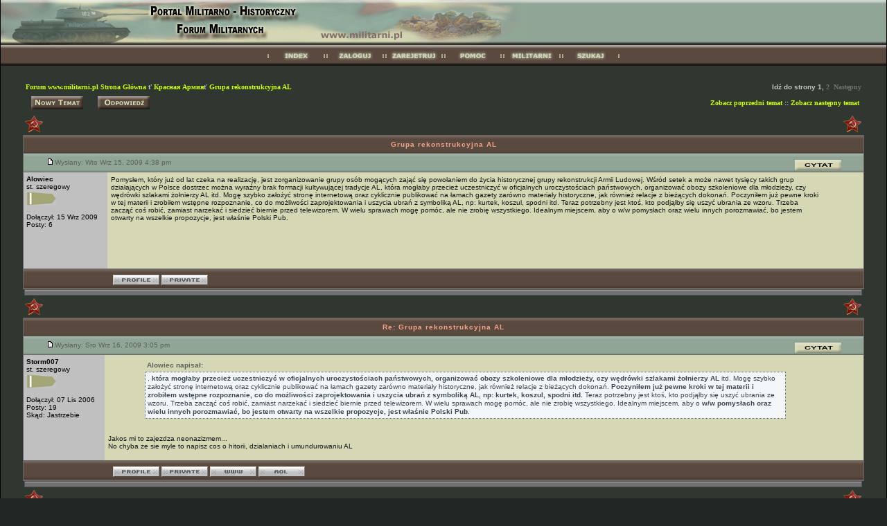

--- FILE ---
content_type: text/html
request_url: http://www.forum.militarni.pl/viewtopic.php?p=212195&highlight=&sid=cf636bdffb1ca4a17e12c61ca5b0edeb
body_size: 10310
content:
<!DOCTYPE HTML PUBLIC "-//W3C//DTD HTML 4.01 Transitional//EN">
<html dir="ltr">
<head>
<meta http-equiv="Content-Type" content="text/html; charset=iso-8859-2">
<meta http-equiv="Content-Style-Type" content="text/css">
<meta name="Author" content="http://www.infectedfx.com" />

<link rel="top" href="./index.php?sid=f69e8ca6f1af0da95ec76644e9566264" title="Forum www.militarni.pl Strona Główna" />
<link rel="search" href="./search.php?sid=f69e8ca6f1af0da95ec76644e9566264" title="Szukaj" />
<link rel="help" href="./faq.php?sid=f69e8ca6f1af0da95ec76644e9566264" title="FAQ" />
<link rel="author" href="./memberlist.php?sid=f69e8ca6f1af0da95ec76644e9566264" title="Użytkownicy" />
<link rel="prev" href="viewtopic.php?t=3775&amp;view=previous&amp;sid=f69e8ca6f1af0da95ec76644e9566264" title="Zobacz poprzedni temat" />
<link rel="next" href="viewtopic.php?t=3775&amp;view=next&amp;sid=f69e8ca6f1af0da95ec76644e9566264" title="Zobacz następny temat" />
<link rel="up" href="viewforum.php?f=13&amp;sid=f69e8ca6f1af0da95ec76644e9566264" title="&#1050;&#1088;&#1072;&#1089;&#1085;&#1072;&#1103; &#1040;&#1088;&#1084;&#1080;&#1103;" />
<link rel="chapter forum" href="viewforum.php?f=6&amp;sid=f69e8ca6f1af0da95ec76644e9566264" title="forum ogolnomilitarne" />
<link rel="chapter forum" href="viewforum.php?f=11&amp;sid=f69e8ca6f1af0da95ec76644e9566264" title="WIETNAM - Reenactors POL-NAM" />
<link rel="chapter forum" href="viewforum.php?f=13&amp;sid=f69e8ca6f1af0da95ec76644e9566264" title="&#1050;&#1088;&#1072;&#1089;&#1085;&#1072;&#1103; &#1040;&#1088;&#1084;&#1080;&#1103;" />
<link rel="chapter forum" href="viewforum.php?f=18&amp;sid=f69e8ca6f1af0da95ec76644e9566264" title="II Wojna Światowa / II World War" />
<link rel="chapter forum" href="viewforum.php?f=21&amp;sid=f69e8ca6f1af0da95ec76644e9566264" title="I Wojna Światowa / I World War" />
<link rel="chapter forum" href="viewforum.php?f=22&amp;sid=f69e8ca6f1af0da95ec76644e9566264" title="Rosja carska" />
<link rel="chapter forum" href="viewforum.php?f=15&amp;sid=f69e8ca6f1af0da95ec76644e9566264" title="SPRZEDAM / FOR SALE" />
<link rel="chapter forum" href="viewforum.php?f=16&amp;sid=f69e8ca6f1af0da95ec76644e9566264" title="KUPIĘ / LOOKING FOR" />
<link rel="chapter forum" href="viewforum.php?f=17&amp;sid=f69e8ca6f1af0da95ec76644e9566264" title="ZAMIENIĘ, ODDAM W DOBRE RĘCE i INNE / BARTER AND OTHERS" />
<link rel="chapter forum" href="viewforum.php?f=3&amp;sid=f69e8ca6f1af0da95ec76644e9566264" title="Regulamin korzystania z forum, FAQ - często zadawane pytania" />
<link rel="chapter forum" href="viewforum.php?f=8&amp;sid=f69e8ca6f1af0da95ec76644e9566264" title="Księga Życzeń i Zażaleń / FAQ & wishlist" />
<link rel="chapter forum" href="viewforum.php?f=7&amp;sid=f69e8ca6f1af0da95ec76644e9566264" title="Śmietnik postów / Trash can" />

<title>www.militarni.pl :: Zobacz temat - Grupa rekonstrukcyjna AL</title>
<link rel="stylesheet" href="./templates/BreatheFX/BreatheFX.css" type="text/css">
<style type="text/css">
<!--
th, td.th, td.spacerow	{ background-image: url(./templates/BreatheFX/images/bg_cat.gif); }
td.th2	{ background-image: url(./templates/BreatheFX/images/bg_cat2.gif); }
td.cat,td.catHead,td.catSides,td.catLeft,td.catRight,td.catBottom, td.row4	{ background-image: url(./templates/BreatheFX/images/bg_cat4.gif); }

/* Import the fancy styles for IE only (NS4.x doesn't use the @import function) */
@import url("./templates/BreatheFX/formIE.css");
-->
</style>
<script language="javascript" type="text/javascript">
<!--

 var lang = "lang_english/";

 function ShowImage(title, href, name)
 {
  document.write('<td align="center" valign="bottom">');
  document.write('<a title="' + title + '" href="' + href + '">');
  document.write('<img src="./templates/BreatheFX/images/' + lang + 'btn_' + name + '.gif" height=30" border="0" alt="' + title + '" /></a>');
  document.write('</td>');
  return true;
 }

//-->
</script>
</head>
<body bgcolor="#F0F0F0"  marginwidth="0" marginheight="0" leftmargin="0" topmargin="0" />
<table border="0" cellspacing="0" cellpadding="0" width="100%" height="100%" align="center" class="maintable">
<tr>
	<td align="center" valign="top" height="100%"><p><a name="top"></a> </p>
    <TABLE WIDTH=100% BORDER=0 CELLPADDING=0 CELLSPACING=0>
      <TR>
        <TD background="./templates/BreatheFX/images/hdr_bg.gif">
          <!--<span class="maintitle">www.militarni.pl</span><br /><span class="subtitle">Forum dyskusyjne militarnych</span>-->
          <a href="index.php?sid=f69e8ca6f1af0da95ec76644e9566264"><IMG ALT="Forum www.militarni.pl Strona Główna" SRC="./templates/BreatheFX/images/hdr_center.gif" border="0"></a></TD>
      </TR>
      <TR>
        <TD background="./templates/BreatheFX/images/bg_mnu.gif"> <div align="center">
            <script language="JavaScript" type="text/javascript">
			<!--
				document.write('<table border="0" cellspacing="0" cellpadding="0"><tr>');
				ShowImage("Forum www.militarni.pl Strona Główna", "index.php?sid=f69e8ca6f1af0da95ec76644e9566264", "index");
				ShowImage("Zaloguj", "login.php?sid=f69e8ca6f1af0da95ec76644e9566264", "login");
				ShowImage("Rejestracja", "profile.php?mode=join&amp;sid=f69e8ca6f1af0da95ec76644e9566264", "register");
				ShowImage("FAQ", "faq.php?sid=f69e8ca6f1af0da95ec76644e9566264", "faq");
				ShowImage("Użytkownicy", "memberlist.php?sid=f69e8ca6f1af0da95ec76644e9566264", "users");
				ShowImage("Szukaj", "search.php?sid=f69e8ca6f1af0da95ec76644e9566264", "search");
				document.write('</tr></table>');
			//-->
			</script>
            <noscript>
            <table border="0" cellspacing="0" cellpadding="0">
              <tr>
                <td align="center" valign="bottom"><a title="Forum www.militarni.pl Strona Główna" href="%7BU_INDEX%7D"><img src="./templates/BreatheFX/images/btn_index.gif" border="0" alt="Forum www.militarni.pl Strona Główna" /></a></td>
                <td align="center" valign="bottom"><a title="Zaloguj" href="login.php?sid=f69e8ca6f1af0da95ec76644e9566264"><img src="./templates/BreatheFX/images/btn_login.gif" border="0" alt="Zaloguj" /></a></td>
                <td align="center" valign="bottom"><a title="Rejestracja" href="profile.php?mode=join&amp;sid=f69e8ca6f1af0da95ec76644e9566264"><img src="./templates/BreatheFX/images/btn_register.gif" border="0" alt="Rejestracja" /></a></td>
                <td align="center" valign="bottom"><a title="FAQ" href="faq.php?sid=f69e8ca6f1af0da95ec76644e9566264"><img src="./templates/BreatheFX/images/btn_faq.gif" border="0" alt="FAQ" /></a></td>
                <td align="center" valign="bottom"><a title="Użytkownicy" href="memberlist.php?sid=f69e8ca6f1af0da95ec76644e9566264"><img src="./templates/BreatheFX/images/btn_users.gif" border="0" alt="Użytkownicy" /></a></td>
                <td align="center" valign="bottom"><a title="Szukaj" href="search.php?sid=f69e8ca6f1af0da95ec76644e9566264"><img src="./templates/BreatheFX/images/btn_search.gif" border="0" alt="Szukaj" /></a></td>
              </tr>
            </table>
            </noscript>
          </div></TD>
      </TR>
    </TABLE>
    <p>&nbsp;</p>
    <tr>
	<td align="center" valign="top">

<table width="95%" cellspacing="2" cellpadding="2" border="0">
  <tr>
	<td align="left" valign="middle"><span class="nav"> <a href="index.php?sid=f69e8ca6f1af0da95ec76644e9566264" class="nav">Forum www.militarni.pl Strona Główna
      </a>ť <a href="viewforum.php?f=13&amp;sid=f69e8ca6f1af0da95ec76644e9566264" class="nav">&#1050;&#1088;&#1072;&#1089;&#1085;&#1072;&#1103; &#1040;&#1088;&#1084;&#1080;&#1103;</a>ť
      <a class="nav" href="viewtopic.php?t=3775&amp;start=0&amp;postdays=0&amp;postorder=asc&amp;highlight=&amp;sid=f69e8ca6f1af0da95ec76644e9566264">Grupa rekonstrukcyjna AL</a></span></td>
	 <td align="right" valign="middle"><span class="nav"><b>Idź do strony <b>1</b>, <a href="viewtopic.php?t=3775&amp;postdays=0&amp;postorder=asc&amp;start=15&amp;sid=f69e8ca6f1af0da95ec76644e9566264">2</a>&nbsp;&nbsp;<a href="viewtopic.php?t=3775&amp;postdays=0&amp;postorder=asc&amp;start=15&amp;sid=f69e8ca6f1af0da95ec76644e9566264">Następny</a></b></span></td>
  </tr>
  <tr>
    <td align="left" valign="middle"><a href="posting.php?mode=posttopic&amp;f=13&amp;sid=f69e8ca6f1af0da95ec76644e9566264"><img src="templates/BreatheFX/images/lang_english/post.gif" border="0" alt="Napisz nowy temat" align="middle" /></a>  <a href="posting.php?mode=reply&amp;t=3775&amp;sid=f69e8ca6f1af0da95ec76644e9566264"><img src="templates/BreatheFX/images/lang_english/reply.gif" border="0" alt="Odpowiedz do tematu" align="middle" /></a></td>
	<td align="right" valign="middle"><span class="nav">
	<a href="viewtopic.php?t=3775&amp;view=previous&amp;sid=f69e8ca6f1af0da95ec76644e9566264" class="nav">Zobacz poprzedni temat</a> :: <a href="viewtopic.php?t=3775&amp;view=next&amp;sid=f69e8ca6f1af0da95ec76644e9566264" class="nav">Zobacz następny temat</a> 
	</span></td>
  </tr>
</table>



<a name="212147"></a>
<table width="95%" border="0" cellspacing="0" cellpadding="0">
<tr>
	<td width="50" align="right" valign="bottom"><img src="./templates/BreatheFX/images/top_left.gif" border="0" alt="" /></td>
	<td width="95%" align="center" valign="middle" background="./templates/BreatheFX/images/top_center.gif"></td>
	<td width="50" align="left" valign="bottom"><img src="./templates/BreatheFX/images/top_right2.gif" border="0" alt="" /></td>
</tr>
</table>
<table border="0" cellpadding="0" cellspacing="1" width="95%" class="forumline">
  <tr>
    <td class="catLeft" align="center" valign="middle"><span class="cattitle">Grupa rekonstrukcyjna AL</span></td>
  </tr>
  <tr>
    <td class="th" align="center" valign="middle"><table border="0" cellspacing="0" cellpadding="2" width="95%">
        <tr height="26">
          <td align="left" valign="middle" nowrap="nowrap"><a href="viewtopic.php?p=212147&amp;sid=f69e8ca6f1af0da95ec76644e9566264#212147"><img src="templates/BreatheFX/images/icon_minipost.gif" alt="Post" title="Post" border="0" /></a><span class="genmed">Wysłany:
            Wto Wrz 15, 2009 4:38 pm</span></td>
          <td align="right" valign="bottom" nowrap="nowrap"><a href="posting.php?mode=quote&amp;p=212147&amp;sid=f69e8ca6f1af0da95ec76644e9566264"><img src="templates/BreatheFX/images/lang_english/icon_quote.gif" alt="Odpowiedz z cytatem" title="Odpowiedz z cytatem" border="0" /></a>
               </td>
        </tr>
      </table></td>
  </tr>
  <tr>
    <td align="left" valign="top" width="95%"><table border="0" cellspacing="0" cellpadding="0" width="100%">
        <!-- main table start -->
        <tr>
          <td width="150" class="rowLeft" align="left" valign="top" rowspan="2">
            <table border="0" cellspacing="0" cellpadding="0" width="95%">
              <!-- left row table start -->
              <tr>
                <td width="95%" align="left" valign="top">
<table border="0" cellspacing="0" cellpadding="4">
                    <tr>
                      <td align="left" valign="top"><table border="0" cellspacing="0" cellpadding="0">
                          <tr>
                            <td nowrap="nowrap"><span class="name"><b>Alowiec</b></span></td>
                          </tr>
                          <tr>
                            <td nowrap="nowrap"><span class="postdetails">st. szeregowy</span></td>
                          </tr>
                          <tr>
                            <td nowrap="nowrap"><span class="postdetails"><img src="stopnie/03.gif" alt="st. szeregowy" title="st. szeregowy" border="0" /><br /></span></tr>
                          <tr>
                            <td>&nbsp;</td>
                          </tr>
                          <tr>
                            <td nowrap="nowrap"><span class="postdetails">Dołączył: 15 Wrz 2009</span></td>
                          </tr>
                          <tr>
                            <td nowrap="nowrap"><span class="postdetails">Posty: 6</span></td>
                          </tr>
                          <tr>
                            <td><span class="postdetails"></span></td>
                          </tr>
                        </table></td>
                    </tr>
                  </table>
                  <br /> <br /></td>
                <td width="10"><img src="./templates/BreatheFX/images/spacer.gif" width="10" height="1" border="0" /></td>
              </tr>
              <tr>
                <td height="10"><img src="./templates/BreatheFX/images/spacer.gif" width="1" height="10" border="0" /></td>
                <td width="10" height="10"><img src="./templates/BreatheFX/images/spacer.gif" width="10" height="10" border="0" /></td>
              </tr>
              <!-- left row table end -->
            </table>
            <br /> <br /></td>
          <td class="row1" align="left" valign="top" width="95%"><table border="0" cellspacing="0" cellpadding="5" width="95%">
              <!-- right top row table start -->
              <tr>
                <td width="95%"><span class="postbody">Pomysłem, który już od lat czeka na realizację, jest zorganizowanie grupy osób mogących zająć się powołaniem do życia historycznej grupy rekonstrukcji Armii Ludowej. Wśród setek a może nawet tysięcy takich grup działających w Polsce dostrzec można wyraźny brak formacji kultywującej tradycje AL, która mogłaby przecież uczestniczyć w oficjalnych uroczystościach państwowych, organizować obozy szkoleniowe dla młodzieży, czy wędrówki szlakami żołnierzy AL itd. Mogę szybko założyć stronę internetową oraz cyklicznie publikować na łamach gazety zarówno materiały historyczne, jak również relacje z bieżących dokonań. Poczyniłem już pewne kroki w tej materii i zrobiłem wstępne rozpoznanie, co do możliwości zaprojektowania i uszycia ubrań z symboliką AL, np: kurtek, koszul, spodni itd. Teraz potrzebny jest ktoś, kto podjąłby się uszyć ubrania ze wzoru. Trzeba zacząć coś robić, zamiast narzekać i siedzieć biernie przed telewizorem. W wielu sprawach mogę pomóc, ale nie zrobię wszystkiego. Idealnym miejscem, aby o w/w pomysłach oraz wielu innych porozmawiać, bo jestem otwarty na wszelkie propozycje, jest właśnie Polski Pub.</span></td>
              </tr>
              <!-- right top row table end -->
            </table></td>
        </tr>
        <tr>
          <td class="row1" align="left" valign="bottom" nowrap="nowrap"><table border="0" cellspacing="0" cellpadding="5" width="95%">
              <!-- right bottom row start -->
              <tr>
                <td width="95%"><span class="postbody"><span class="gensmall"></span></span></td>
              </tr>
              <!-- right bottom row end -->
            </table></td>
        </tr>
      </table></td>
  </tr>
  <tr>
    <td height="28" align="left" valign="bottom" class="row4"><table border="0" cellspacing="0" cellpadding="3">
        <tr>
          <td width="120"><img src="./templates/BreatheFX/images/spacer.gif" width="120" height="1" border="0" /></td>
          <td align="left" valign="middle" nowrap="nowrap"><a href="profile.php?mode=viewprofile&amp;u=3312&amp;sid=f69e8ca6f1af0da95ec76644e9566264"><img src="templates/BreatheFX/images/lang_english/icon_profile.gif" alt="Zobacz profil autora" title="Zobacz profil autora" border="0" /></a>
            <a href="privmsg.php?mode=post&amp;u=3312&amp;sid=f69e8ca6f1af0da95ec76644e9566264"><img src="templates/BreatheFX/images/lang_english/icon_pm.gif" alt="Wyślij prywatną wiadomość" title="Wyślij prywatną wiadomość" border="0" /></a>   
             </td>
          <td align="left" valign="top" nowrap="nowrap"><script language="JavaScript" type="text/javascript"><!--

	if ( navigator.userAgent.toLowerCase().indexOf('mozilla') != -1 && navigator.userAgent.indexOf('5.') == -1 && navigator.userAgent.indexOf('6.') == -1 )
		document.write(' ');
	else
		document.write('<div style="position:relative"><div style="position:absolute"></div><div style="position:absolute;left:4px;top:-1px"></div></div>');

		  //--></script>
            <noscript>
            </noscript></td>
          <td width="60"><img src="./templates/BreatheFX/images/spacer.gif" width="60" height="1" border="0" /></td>
        </tr>
      </table></td>
  </tr>
</table>
<table border="0" cellspacing="0" cellpadding="0" width="95%">
<tr>
	<td width="12" align="right" valign="top"><img src="./templates/BreatheFX/images/bottom_left.gif" border="0" alt="" /></td>
	<td width="95%" background="./templates/BreatheFX/images/bottom_center.gif"><img src="./templates/BreatheFX/images/spacer.gif" width="1" height="1" border="0" alt="" /></td>
	<td width="12" align="left" valign="top"><img src="./templates/BreatheFX/images/bottom_right.gif" border="0" alt="" /></td>
</tr>
</table>
<img src="./templates/BreatheFX/images/spacer.gif" border="0" alt="" />
<!-- replacement of <br clear="all" /> because of Opera 7 bug. -->
<a name="212153"></a>
<table width="95%" border="0" cellspacing="0" cellpadding="0">
<tr>
	<td width="50" align="right" valign="bottom"><img src="./templates/BreatheFX/images/top_left.gif" border="0" alt="" /></td>
	<td width="95%" align="center" valign="middle" background="./templates/BreatheFX/images/top_center.gif"></td>
	<td width="50" align="left" valign="bottom"><img src="./templates/BreatheFX/images/top_right2.gif" border="0" alt="" /></td>
</tr>
</table>
<table border="0" cellpadding="0" cellspacing="1" width="95%" class="forumline">
  <tr>
    <td class="catLeft" align="center" valign="middle"><span class="cattitle">Re: Grupa rekonstrukcyjna AL</span></td>
  </tr>
  <tr>
    <td class="th" align="center" valign="middle"><table border="0" cellspacing="0" cellpadding="2" width="95%">
        <tr height="26">
          <td align="left" valign="middle" nowrap="nowrap"><a href="viewtopic.php?p=212153&amp;sid=f69e8ca6f1af0da95ec76644e9566264#212153"><img src="templates/BreatheFX/images/icon_minipost.gif" alt="Post" title="Post" border="0" /></a><span class="genmed">Wysłany:
            Sro Wrz 16, 2009 3:05 pm</span></td>
          <td align="right" valign="bottom" nowrap="nowrap"><a href="posting.php?mode=quote&amp;p=212153&amp;sid=f69e8ca6f1af0da95ec76644e9566264"><img src="templates/BreatheFX/images/lang_english/icon_quote.gif" alt="Odpowiedz z cytatem" title="Odpowiedz z cytatem" border="0" /></a>
               </td>
        </tr>
      </table></td>
  </tr>
  <tr>
    <td align="left" valign="top" width="95%"><table border="0" cellspacing="0" cellpadding="0" width="100%">
        <!-- main table start -->
        <tr>
          <td width="150" class="rowLeft" align="left" valign="top" rowspan="2">
            <table border="0" cellspacing="0" cellpadding="0" width="95%">
              <!-- left row table start -->
              <tr>
                <td width="95%" align="left" valign="top">
<table border="0" cellspacing="0" cellpadding="4">
                    <tr>
                      <td align="left" valign="top"><table border="0" cellspacing="0" cellpadding="0">
                          <tr>
                            <td nowrap="nowrap"><span class="name"><b>Storm007</b></span></td>
                          </tr>
                          <tr>
                            <td nowrap="nowrap"><span class="postdetails">st. szeregowy</span></td>
                          </tr>
                          <tr>
                            <td nowrap="nowrap"><span class="postdetails"><img src="stopnie/03.gif" alt="st. szeregowy" title="st. szeregowy" border="0" /><br /></span></tr>
                          <tr>
                            <td>&nbsp;</td>
                          </tr>
                          <tr>
                            <td nowrap="nowrap"><span class="postdetails">Dołączył: 07 Lis 2006</span></td>
                          </tr>
                          <tr>
                            <td nowrap="nowrap"><span class="postdetails">Posty: 19</span></td>
                          </tr>
                          <tr>
                            <td><span class="postdetails">Skąd: Jastrzebie</span></td>
                          </tr>
                        </table></td>
                    </tr>
                  </table>
                  <br /> <br /></td>
                <td width="10"><img src="./templates/BreatheFX/images/spacer.gif" width="10" height="1" border="0" /></td>
              </tr>
              <tr>
                <td height="10"><img src="./templates/BreatheFX/images/spacer.gif" width="1" height="10" border="0" /></td>
                <td width="10" height="10"><img src="./templates/BreatheFX/images/spacer.gif" width="10" height="10" border="0" /></td>
              </tr>
              <!-- left row table end -->
            </table>
            <br /> <br /></td>
          <td class="row1" align="left" valign="top" width="95%"><table border="0" cellspacing="0" cellpadding="5" width="95%">
              <!-- right top row table start -->
              <tr>
                <td width="95%"><span class="postbody"></span><table width="90%" cellspacing="1" cellpadding="3" border="0" align="center"><tr> 	  <td><span class="genmed"><b>Alowiec napisał:</b></span></td>	</tr>	<tr>	  <td class="quote">, <span style="font-weight: bold">która mogłaby przecież uczestniczyć w oficjalnych uroczystościach państwowych, organizować obozy szkoleniowe dla młodzieży, czy wędrówki szlakami żołnierzy AL</span> itd. Mogę szybko założyć stronę internetową oraz cyklicznie publikować na łamach gazety zarówno materiały historyczne, jak również relacje z bieżących dokonań. <span style="font-weight: bold">Poczyniłem już pewne kroki w tej materii i zrobiłem wstępne rozpoznanie, co do możliwości zaprojektowania i uszycia ubrań z symboliką AL, np: kurtek, koszul, spodni itd.</span> Teraz potrzebny jest ktoś, kto podjąłby się uszyć ubrania ze wzoru. Trzeba zacząć coś robić, zamiast narzekać i siedzieć biernie przed telewizorem. W wielu sprawach mogę pomóc, ale nie zrobię wszystkiego. Idealnym miejscem, aby o <span style="font-weight: bold">w/w pomysłach oraz wielu innych porozmawiać, bo jestem otwarty na wszelkie propozycje, jest właśnie Polski Pub</span>.</td>	</tr></table><span class="postbody">
<br />

<br />
Jakos mi to zajezdza neonazizmem...
<br />
No chyba ze sie myle to napisz cos o hitorii, dzialaniach i umundurowaniu AL</span></td>
              </tr>
              <!-- right top row table end -->
            </table></td>
        </tr>
        <tr>
          <td class="row1" align="left" valign="bottom" nowrap="nowrap"><table border="0" cellspacing="0" cellpadding="5" width="95%">
              <!-- right bottom row start -->
              <tr>
                <td width="95%"><span class="postbody"><span class="gensmall"></span></span></td>
              </tr>
              <!-- right bottom row end -->
            </table></td>
        </tr>
      </table></td>
  </tr>
  <tr>
    <td height="28" align="left" valign="bottom" class="row4"><table border="0" cellspacing="0" cellpadding="3">
        <tr>
          <td width="120"><img src="./templates/BreatheFX/images/spacer.gif" width="120" height="1" border="0" /></td>
          <td align="left" valign="middle" nowrap="nowrap"><a href="profile.php?mode=viewprofile&amp;u=528&amp;sid=f69e8ca6f1af0da95ec76644e9566264"><img src="templates/BreatheFX/images/lang_english/icon_profile.gif" alt="Zobacz profil autora" title="Zobacz profil autora" border="0" /></a>
            <a href="privmsg.php?mode=post&amp;u=528&amp;sid=f69e8ca6f1af0da95ec76644e9566264"><img src="templates/BreatheFX/images/lang_english/icon_pm.gif" alt="Wyślij prywatną wiadomość" title="Wyślij prywatną wiadomość" border="0" /></a>  <a href="http://www.globetrotter.friko.pl" target="_userwww"><img src="templates/BreatheFX/images/lang_english/icon_www.gif" alt="Odwiedź stronę autora" title="Odwiedź stronę autora" border="0" /></a> <a href="aim:goim?screenname=4743644&amp;message=Hello+Are+you+there?"><img src="templates/BreatheFX/images/icon_aim.gif" alt="Numer GG" title="Numer GG" border="0" /></a>
             </td>
          <td align="left" valign="top" nowrap="nowrap"><script language="JavaScript" type="text/javascript"><!--

	if ( navigator.userAgent.toLowerCase().indexOf('mozilla') != -1 && navigator.userAgent.indexOf('5.') == -1 && navigator.userAgent.indexOf('6.') == -1 )
		document.write(' ');
	else
		document.write('<div style="position:relative"><div style="position:absolute"></div><div style="position:absolute;left:4px;top:-1px"></div></div>');

		  //--></script>
            <noscript>
            </noscript></td>
          <td width="60"><img src="./templates/BreatheFX/images/spacer.gif" width="60" height="1" border="0" /></td>
        </tr>
      </table></td>
  </tr>
</table>
<table border="0" cellspacing="0" cellpadding="0" width="95%">
<tr>
	<td width="12" align="right" valign="top"><img src="./templates/BreatheFX/images/bottom_left.gif" border="0" alt="" /></td>
	<td width="95%" background="./templates/BreatheFX/images/bottom_center.gif"><img src="./templates/BreatheFX/images/spacer.gif" width="1" height="1" border="0" alt="" /></td>
	<td width="12" align="left" valign="top"><img src="./templates/BreatheFX/images/bottom_right.gif" border="0" alt="" /></td>
</tr>
</table>
<img src="./templates/BreatheFX/images/spacer.gif" border="0" alt="" />
<!-- replacement of <br clear="all" /> because of Opera 7 bug. -->
<a name="212154"></a>
<table width="95%" border="0" cellspacing="0" cellpadding="0">
<tr>
	<td width="50" align="right" valign="bottom"><img src="./templates/BreatheFX/images/top_left.gif" border="0" alt="" /></td>
	<td width="95%" align="center" valign="middle" background="./templates/BreatheFX/images/top_center.gif"></td>
	<td width="50" align="left" valign="bottom"><img src="./templates/BreatheFX/images/top_right2.gif" border="0" alt="" /></td>
</tr>
</table>
<table border="0" cellpadding="0" cellspacing="1" width="95%" class="forumline">
  <tr>
    <td class="catLeft" align="center" valign="middle"><span class="cattitle"></span></td>
  </tr>
  <tr>
    <td class="th" align="center" valign="middle"><table border="0" cellspacing="0" cellpadding="2" width="95%">
        <tr height="26">
          <td align="left" valign="middle" nowrap="nowrap"><a href="viewtopic.php?p=212154&amp;sid=f69e8ca6f1af0da95ec76644e9566264#212154"><img src="templates/BreatheFX/images/icon_minipost.gif" alt="Post" title="Post" border="0" /></a><span class="genmed">Wysłany:
            Sro Wrz 16, 2009 7:21 pm</span></td>
          <td align="right" valign="bottom" nowrap="nowrap"><a href="posting.php?mode=quote&amp;p=212154&amp;sid=f69e8ca6f1af0da95ec76644e9566264"><img src="templates/BreatheFX/images/lang_english/icon_quote.gif" alt="Odpowiedz z cytatem" title="Odpowiedz z cytatem" border="0" /></a>
               </td>
        </tr>
      </table></td>
  </tr>
  <tr>
    <td align="left" valign="top" width="95%"><table border="0" cellspacing="0" cellpadding="0" width="100%">
        <!-- main table start -->
        <tr>
          <td width="150" class="rowLeft" align="left" valign="top" rowspan="2">
            <table border="0" cellspacing="0" cellpadding="0" width="95%">
              <!-- left row table start -->
              <tr>
                <td width="95%" align="left" valign="top">
<table border="0" cellspacing="0" cellpadding="4">
                    <tr>
                      <td align="left" valign="top"><table border="0" cellspacing="0" cellpadding="0">
                          <tr>
                            <td nowrap="nowrap"><span class="name"><b>wojak szwejk</b></span></td>
                          </tr>
                          <tr>
                            <td nowrap="nowrap"><span class="postdetails">st. sierżant sztab.</span></td>
                          </tr>
                          <tr>
                            <td nowrap="nowrap"><span class="postdetails"><img src="stopnie/10.gif" alt="st. sierżant sztab." title="st. sierżant sztab." border="0" /><br /></span></tr>
                          <tr>
                            <td>&nbsp;</td>
                          </tr>
                          <tr>
                            <td nowrap="nowrap"><span class="postdetails">Dołączył: 25 Sty 2008</span></td>
                          </tr>
                          <tr>
                            <td nowrap="nowrap"><span class="postdetails">Posty: 321</span></td>
                          </tr>
                          <tr>
                            <td><span class="postdetails">Skąd: Warszawa</span></td>
                          </tr>
                        </table></td>
                    </tr>
                  </table>
                  <br /> <br /></td>
                <td width="10"><img src="./templates/BreatheFX/images/spacer.gif" width="10" height="1" border="0" /></td>
              </tr>
              <tr>
                <td height="10"><img src="./templates/BreatheFX/images/spacer.gif" width="1" height="10" border="0" /></td>
                <td width="10" height="10"><img src="./templates/BreatheFX/images/spacer.gif" width="10" height="10" border="0" /></td>
              </tr>
              <!-- left row table end -->
            </table>
            <br /> <br /></td>
          <td class="row1" align="left" valign="top" width="95%"><table border="0" cellspacing="0" cellpadding="5" width="95%">
              <!-- right top row table start -->
              <tr>
                <td width="95%"><span class="postbody">przede wszystkim jest to niepoprawne politycznie po drugie nie ma zainteresowania AL a gdyby było to kilka grup już by istniało</span></td>
              </tr>
              <!-- right top row table end -->
            </table></td>
        </tr>
        <tr>
          <td class="row1" align="left" valign="bottom" nowrap="nowrap"><table border="0" cellspacing="0" cellpadding="5" width="95%">
              <!-- right bottom row start -->
              <tr>
                <td width="95%"><span class="postbody"><span class="gensmall"></span></span></td>
              </tr>
              <!-- right bottom row end -->
            </table></td>
        </tr>
      </table></td>
  </tr>
  <tr>
    <td height="28" align="left" valign="bottom" class="row4"><table border="0" cellspacing="0" cellpadding="3">
        <tr>
          <td width="120"><img src="./templates/BreatheFX/images/spacer.gif" width="120" height="1" border="0" /></td>
          <td align="left" valign="middle" nowrap="nowrap"><a href="profile.php?mode=viewprofile&amp;u=3003&amp;sid=f69e8ca6f1af0da95ec76644e9566264"><img src="templates/BreatheFX/images/lang_english/icon_profile.gif" alt="Zobacz profil autora" title="Zobacz profil autora" border="0" /></a>
            <a href="privmsg.php?mode=post&amp;u=3003&amp;sid=f69e8ca6f1af0da95ec76644e9566264"><img src="templates/BreatheFX/images/lang_english/icon_pm.gif" alt="Wyślij prywatną wiadomość" title="Wyślij prywatną wiadomość" border="0" /></a>   
             </td>
          <td align="left" valign="top" nowrap="nowrap"><script language="JavaScript" type="text/javascript"><!--

	if ( navigator.userAgent.toLowerCase().indexOf('mozilla') != -1 && navigator.userAgent.indexOf('5.') == -1 && navigator.userAgent.indexOf('6.') == -1 )
		document.write(' ');
	else
		document.write('<div style="position:relative"><div style="position:absolute"></div><div style="position:absolute;left:4px;top:-1px"></div></div>');

		  //--></script>
            <noscript>
            </noscript></td>
          <td width="60"><img src="./templates/BreatheFX/images/spacer.gif" width="60" height="1" border="0" /></td>
        </tr>
      </table></td>
  </tr>
</table>
<table border="0" cellspacing="0" cellpadding="0" width="95%">
<tr>
	<td width="12" align="right" valign="top"><img src="./templates/BreatheFX/images/bottom_left.gif" border="0" alt="" /></td>
	<td width="95%" background="./templates/BreatheFX/images/bottom_center.gif"><img src="./templates/BreatheFX/images/spacer.gif" width="1" height="1" border="0" alt="" /></td>
	<td width="12" align="left" valign="top"><img src="./templates/BreatheFX/images/bottom_right.gif" border="0" alt="" /></td>
</tr>
</table>
<img src="./templates/BreatheFX/images/spacer.gif" border="0" alt="" />
<!-- replacement of <br clear="all" /> because of Opera 7 bug. -->
<a name="212160"></a>
<table width="95%" border="0" cellspacing="0" cellpadding="0">
<tr>
	<td width="50" align="right" valign="bottom"><img src="./templates/BreatheFX/images/top_left.gif" border="0" alt="" /></td>
	<td width="95%" align="center" valign="middle" background="./templates/BreatheFX/images/top_center.gif"></td>
	<td width="50" align="left" valign="bottom"><img src="./templates/BreatheFX/images/top_right2.gif" border="0" alt="" /></td>
</tr>
</table>
<table border="0" cellpadding="0" cellspacing="1" width="95%" class="forumline">
  <tr>
    <td class="catLeft" align="center" valign="middle"><span class="cattitle"></span></td>
  </tr>
  <tr>
    <td class="th" align="center" valign="middle"><table border="0" cellspacing="0" cellpadding="2" width="95%">
        <tr height="26">
          <td align="left" valign="middle" nowrap="nowrap"><a href="viewtopic.php?p=212160&amp;sid=f69e8ca6f1af0da95ec76644e9566264#212160"><img src="templates/BreatheFX/images/icon_minipost.gif" alt="Post" title="Post" border="0" /></a><span class="genmed">Wysłany:
            Czw Wrz 17, 2009 6:38 am</span></td>
          <td align="right" valign="bottom" nowrap="nowrap"><a href="posting.php?mode=quote&amp;p=212160&amp;sid=f69e8ca6f1af0da95ec76644e9566264"><img src="templates/BreatheFX/images/lang_english/icon_quote.gif" alt="Odpowiedz z cytatem" title="Odpowiedz z cytatem" border="0" /></a>
               </td>
        </tr>
      </table></td>
  </tr>
  <tr>
    <td align="left" valign="top" width="95%"><table border="0" cellspacing="0" cellpadding="0" width="100%">
        <!-- main table start -->
        <tr>
          <td width="150" class="rowLeft" align="left" valign="top" rowspan="2">
            <table border="0" cellspacing="0" cellpadding="0" width="95%">
              <!-- left row table start -->
              <tr>
                <td width="95%" align="left" valign="top">
<table border="0" cellspacing="0" cellpadding="4">
                    <tr>
                      <td align="left" valign="top"><table border="0" cellspacing="0" cellpadding="0">
                          <tr>
                            <td nowrap="nowrap"><span class="name"><b>stasiek</b></span></td>
                          </tr>
                          <tr>
                            <td nowrap="nowrap"><span class="postdetails">st. sierżant sztab.</span></td>
                          </tr>
                          <tr>
                            <td nowrap="nowrap"><span class="postdetails"><img src="stopnie/10.gif" alt="st. sierżant sztab." title="st. sierżant sztab." border="0" /><br /></span></tr>
                          <tr>
                            <td>&nbsp;</td>
                          </tr>
                          <tr>
                            <td nowrap="nowrap"><span class="postdetails">Dołączył: 03 Lut 2008</span></td>
                          </tr>
                          <tr>
                            <td nowrap="nowrap"><span class="postdetails">Posty: 316</span></td>
                          </tr>
                          <tr>
                            <td><span class="postdetails">Skąd: Olsztyn Warmia</span></td>
                          </tr>
                        </table></td>
                    </tr>
                  </table>
                  <br /> <br /></td>
                <td width="10"><img src="./templates/BreatheFX/images/spacer.gif" width="10" height="1" border="0" /></td>
              </tr>
              <tr>
                <td height="10"><img src="./templates/BreatheFX/images/spacer.gif" width="1" height="10" border="0" /></td>
                <td width="10" height="10"><img src="./templates/BreatheFX/images/spacer.gif" width="10" height="10" border="0" /></td>
              </tr>
              <!-- left row table end -->
            </table>
            <br /> <br /></td>
          <td class="row1" align="left" valign="top" width="95%"><table border="0" cellspacing="0" cellpadding="5" width="95%">
              <!-- right top row table start -->
              <tr>
                <td width="95%"><span class="postbody">ocho to widze że w politykę się ktoś zaczyna bawića nie w rekonstrukcję</span></td>
              </tr>
              <!-- right top row table end -->
            </table></td>
        </tr>
        <tr>
          <td class="row1" align="left" valign="bottom" nowrap="nowrap"><table border="0" cellspacing="0" cellpadding="5" width="95%">
              <!-- right bottom row start -->
              <tr>
                <td width="95%"><span class="postbody"><span class="gensmall"></span></span></td>
              </tr>
              <!-- right bottom row end -->
            </table></td>
        </tr>
      </table></td>
  </tr>
  <tr>
    <td height="28" align="left" valign="bottom" class="row4"><table border="0" cellspacing="0" cellpadding="3">
        <tr>
          <td width="120"><img src="./templates/BreatheFX/images/spacer.gif" width="120" height="1" border="0" /></td>
          <td align="left" valign="middle" nowrap="nowrap"><a href="profile.php?mode=viewprofile&amp;u=3007&amp;sid=f69e8ca6f1af0da95ec76644e9566264"><img src="templates/BreatheFX/images/lang_english/icon_profile.gif" alt="Zobacz profil autora" title="Zobacz profil autora" border="0" /></a>
            <a href="privmsg.php?mode=post&amp;u=3007&amp;sid=f69e8ca6f1af0da95ec76644e9566264"><img src="templates/BreatheFX/images/lang_english/icon_pm.gif" alt="Wyślij prywatną wiadomość" title="Wyślij prywatną wiadomość" border="0" /></a>   
             </td>
          <td align="left" valign="top" nowrap="nowrap"><script language="JavaScript" type="text/javascript"><!--

	if ( navigator.userAgent.toLowerCase().indexOf('mozilla') != -1 && navigator.userAgent.indexOf('5.') == -1 && navigator.userAgent.indexOf('6.') == -1 )
		document.write(' ');
	else
		document.write('<div style="position:relative"><div style="position:absolute"></div><div style="position:absolute;left:4px;top:-1px"></div></div>');

		  //--></script>
            <noscript>
            </noscript></td>
          <td width="60"><img src="./templates/BreatheFX/images/spacer.gif" width="60" height="1" border="0" /></td>
        </tr>
      </table></td>
  </tr>
</table>
<table border="0" cellspacing="0" cellpadding="0" width="95%">
<tr>
	<td width="12" align="right" valign="top"><img src="./templates/BreatheFX/images/bottom_left.gif" border="0" alt="" /></td>
	<td width="95%" background="./templates/BreatheFX/images/bottom_center.gif"><img src="./templates/BreatheFX/images/spacer.gif" width="1" height="1" border="0" alt="" /></td>
	<td width="12" align="left" valign="top"><img src="./templates/BreatheFX/images/bottom_right.gif" border="0" alt="" /></td>
</tr>
</table>
<img src="./templates/BreatheFX/images/spacer.gif" border="0" alt="" />
<!-- replacement of <br clear="all" /> because of Opera 7 bug. -->
<a name="212167"></a>
<table width="95%" border="0" cellspacing="0" cellpadding="0">
<tr>
	<td width="50" align="right" valign="bottom"><img src="./templates/BreatheFX/images/top_left.gif" border="0" alt="" /></td>
	<td width="95%" align="center" valign="middle" background="./templates/BreatheFX/images/top_center.gif"></td>
	<td width="50" align="left" valign="bottom"><img src="./templates/BreatheFX/images/top_right2.gif" border="0" alt="" /></td>
</tr>
</table>
<table border="0" cellpadding="0" cellspacing="1" width="95%" class="forumline">
  <tr>
    <td class="catLeft" align="center" valign="middle"><span class="cattitle"></span></td>
  </tr>
  <tr>
    <td class="th" align="center" valign="middle"><table border="0" cellspacing="0" cellpadding="2" width="95%">
        <tr height="26">
          <td align="left" valign="middle" nowrap="nowrap"><a href="viewtopic.php?p=212167&amp;sid=f69e8ca6f1af0da95ec76644e9566264#212167"><img src="templates/BreatheFX/images/icon_minipost.gif" alt="Post" title="Post" border="0" /></a><span class="genmed">Wysłany:
            Czw Wrz 17, 2009 9:16 pm</span></td>
          <td align="right" valign="bottom" nowrap="nowrap"><a href="posting.php?mode=quote&amp;p=212167&amp;sid=f69e8ca6f1af0da95ec76644e9566264"><img src="templates/BreatheFX/images/lang_english/icon_quote.gif" alt="Odpowiedz z cytatem" title="Odpowiedz z cytatem" border="0" /></a>
               </td>
        </tr>
      </table></td>
  </tr>
  <tr>
    <td align="left" valign="top" width="95%"><table border="0" cellspacing="0" cellpadding="0" width="100%">
        <!-- main table start -->
        <tr>
          <td width="150" class="rowLeft" align="left" valign="top" rowspan="2">
            <table border="0" cellspacing="0" cellpadding="0" width="95%">
              <!-- left row table start -->
              <tr>
                <td width="95%" align="left" valign="top">
<table border="0" cellspacing="0" cellpadding="4">
                    <tr>
                      <td align="left" valign="top"><table border="0" cellspacing="0" cellpadding="0">
                          <tr>
                            <td nowrap="nowrap"><span class="name"><b>fraser</b></span></td>
                          </tr>
                          <tr>
                            <td nowrap="nowrap"><span class="postdetails">st. chorąży sztab.</span></td>
                          </tr>
                          <tr>
                            <td nowrap="nowrap"><span class="postdetails"><img src="stopnie/16.gif" alt="st. chorąży sztab." title="st. chorąży sztab." border="0" /><br /><img src="images/avatars/130535659048d364abb1c63.jpg" alt="" border="0" /></span></tr>
                          <tr>
                            <td>&nbsp;</td>
                          </tr>
                          <tr>
                            <td nowrap="nowrap"><span class="postdetails">Dołączył: 04 Lut 2005</span></td>
                          </tr>
                          <tr>
                            <td nowrap="nowrap"><span class="postdetails">Posty: 866</span></td>
                          </tr>
                          <tr>
                            <td><span class="postdetails">Skąd: z Powiśla</span></td>
                          </tr>
                        </table></td>
                    </tr>
                  </table>
                  <br /> <br /></td>
                <td width="10"><img src="./templates/BreatheFX/images/spacer.gif" width="10" height="1" border="0" /></td>
              </tr>
              <tr>
                <td height="10"><img src="./templates/BreatheFX/images/spacer.gif" width="1" height="10" border="0" /></td>
                <td width="10" height="10"><img src="./templates/BreatheFX/images/spacer.gif" width="10" height="10" border="0" /></td>
              </tr>
              <!-- left row table end -->
            </table>
            <br /> <br /></td>
          <td class="row1" align="left" valign="top" width="95%"><table border="0" cellspacing="0" cellpadding="5" width="95%">
              <!-- right top row table start -->
              <tr>
                <td width="95%"><span class="postbody"></span><table width="90%" cellspacing="1" cellpadding="3" border="0" align="center"><tr> 	  <td><span class="genmed"><b>Cytat:</b></span></td>	</tr>	<tr>	  <td class="quote">Jakos mi to zajezdza neonazizmem... </td>	</tr></table><span class="postbody">
<br />
AL neonazizmem? No śmiała teza, nie ukrywam
<br />
</span><table width="90%" cellspacing="1" cellpadding="3" border="0" align="center"><tr> 	  <td><span class="genmed"><b>Cytat:</b></span></td>	</tr>	<tr>	  <td class="quote">zrobiłem wstępne rozpoznanie, co do możliwości zaprojektowania i uszycia ubrań z symboliką AL, np: kurtek, koszul, spodni itd.</td>	</tr></table><span class="postbody">
<br />
A zechciałbyś to rozwinąć? A zwłaszcza o jaką symbolikę AL Ci chodzi?
<br />

<br />
Chociaż i tak podejrzewam zawoalowaną reklamę Pubu Polskiego</span></td>
              </tr>
              <!-- right top row table end -->
            </table></td>
        </tr>
        <tr>
          <td class="row1" align="left" valign="bottom" nowrap="nowrap"><table border="0" cellspacing="0" cellpadding="5" width="95%">
              <!-- right bottom row start -->
              <tr>
                <td width="95%"><span class="postbody"><span class="gensmall"></span><br />_________________<br />NE DESIT VIRTUS
<br />

<br />
Adam FRASER Maksymowicz
<br />
SRH RAKKASANS
<br />
<a href="http://www.rakkasans.pl" target="_blank">www.rakkasans.pl</a>
<br />

<br />
<img src="http://img.recon29.militarni.pl/forum.jpg" border="0" /></span></td>
              </tr>
              <!-- right bottom row end -->
            </table></td>
        </tr>
      </table></td>
  </tr>
  <tr>
    <td height="28" align="left" valign="bottom" class="row4"><table border="0" cellspacing="0" cellpadding="3">
        <tr>
          <td width="120"><img src="./templates/BreatheFX/images/spacer.gif" width="120" height="1" border="0" /></td>
          <td align="left" valign="middle" nowrap="nowrap"><a href="profile.php?mode=viewprofile&amp;u=15&amp;sid=f69e8ca6f1af0da95ec76644e9566264"><img src="templates/BreatheFX/images/lang_english/icon_profile.gif" alt="Zobacz profil autora" title="Zobacz profil autora" border="0" /></a>
            <a href="privmsg.php?mode=post&amp;u=15&amp;sid=f69e8ca6f1af0da95ec76644e9566264"><img src="templates/BreatheFX/images/lang_english/icon_pm.gif" alt="Wyślij prywatną wiadomość" title="Wyślij prywatną wiadomość" border="0" /></a> <a href="mailto:fraser@militarni.pl"><img src="templates/BreatheFX/images/lang_english/icon_email.gif" alt="Wyślij email" title="Wyślij email" border="0" /></a>  
             </td>
          <td align="left" valign="top" nowrap="nowrap"><script language="JavaScript" type="text/javascript"><!--

	if ( navigator.userAgent.toLowerCase().indexOf('mozilla') != -1 && navigator.userAgent.indexOf('5.') == -1 && navigator.userAgent.indexOf('6.') == -1 )
		document.write(' ');
	else
		document.write('<div style="position:relative"><div style="position:absolute"></div><div style="position:absolute;left:4px;top:-1px"></div></div>');

		  //--></script>
            <noscript>
            </noscript></td>
          <td width="60"><img src="./templates/BreatheFX/images/spacer.gif" width="60" height="1" border="0" /></td>
        </tr>
      </table></td>
  </tr>
</table>
<table border="0" cellspacing="0" cellpadding="0" width="95%">
<tr>
	<td width="12" align="right" valign="top"><img src="./templates/BreatheFX/images/bottom_left.gif" border="0" alt="" /></td>
	<td width="95%" background="./templates/BreatheFX/images/bottom_center.gif"><img src="./templates/BreatheFX/images/spacer.gif" width="1" height="1" border="0" alt="" /></td>
	<td width="12" align="left" valign="top"><img src="./templates/BreatheFX/images/bottom_right.gif" border="0" alt="" /></td>
</tr>
</table>
<img src="./templates/BreatheFX/images/spacer.gif" border="0" alt="" />
<!-- replacement of <br clear="all" /> because of Opera 7 bug. -->
<a name="212177"></a>
<table width="95%" border="0" cellspacing="0" cellpadding="0">
<tr>
	<td width="50" align="right" valign="bottom"><img src="./templates/BreatheFX/images/top_left.gif" border="0" alt="" /></td>
	<td width="95%" align="center" valign="middle" background="./templates/BreatheFX/images/top_center.gif"></td>
	<td width="50" align="left" valign="bottom"><img src="./templates/BreatheFX/images/top_right2.gif" border="0" alt="" /></td>
</tr>
</table>
<table border="0" cellpadding="0" cellspacing="1" width="95%" class="forumline">
  <tr>
    <td class="catLeft" align="center" valign="middle"><span class="cattitle"></span></td>
  </tr>
  <tr>
    <td class="th" align="center" valign="middle"><table border="0" cellspacing="0" cellpadding="2" width="95%">
        <tr height="26">
          <td align="left" valign="middle" nowrap="nowrap"><a href="viewtopic.php?p=212177&amp;sid=f69e8ca6f1af0da95ec76644e9566264#212177"><img src="templates/BreatheFX/images/icon_minipost.gif" alt="Post" title="Post" border="0" /></a><span class="genmed">Wysłany:
            Czw Wrz 17, 2009 10:55 pm</span></td>
          <td align="right" valign="bottom" nowrap="nowrap"><a href="posting.php?mode=quote&amp;p=212177&amp;sid=f69e8ca6f1af0da95ec76644e9566264"><img src="templates/BreatheFX/images/lang_english/icon_quote.gif" alt="Odpowiedz z cytatem" title="Odpowiedz z cytatem" border="0" /></a>
               </td>
        </tr>
      </table></td>
  </tr>
  <tr>
    <td align="left" valign="top" width="95%"><table border="0" cellspacing="0" cellpadding="0" width="100%">
        <!-- main table start -->
        <tr>
          <td width="150" class="rowLeft" align="left" valign="top" rowspan="2">
            <table border="0" cellspacing="0" cellpadding="0" width="95%">
              <!-- left row table start -->
              <tr>
                <td width="95%" align="left" valign="top">
<table border="0" cellspacing="0" cellpadding="4">
                    <tr>
                      <td align="left" valign="top"><table border="0" cellspacing="0" cellpadding="0">
                          <tr>
                            <td nowrap="nowrap"><span class="name"><b>Alowiec</b></span></td>
                          </tr>
                          <tr>
                            <td nowrap="nowrap"><span class="postdetails">st. szeregowy</span></td>
                          </tr>
                          <tr>
                            <td nowrap="nowrap"><span class="postdetails"><img src="stopnie/03.gif" alt="st. szeregowy" title="st. szeregowy" border="0" /><br /></span></tr>
                          <tr>
                            <td>&nbsp;</td>
                          </tr>
                          <tr>
                            <td nowrap="nowrap"><span class="postdetails">Dołączył: 15 Wrz 2009</span></td>
                          </tr>
                          <tr>
                            <td nowrap="nowrap"><span class="postdetails">Posty: 6</span></td>
                          </tr>
                          <tr>
                            <td><span class="postdetails"></span></td>
                          </tr>
                        </table></td>
                    </tr>
                  </table>
                  <br /> <br /></td>
                <td width="10"><img src="./templates/BreatheFX/images/spacer.gif" width="10" height="1" border="0" /></td>
              </tr>
              <tr>
                <td height="10"><img src="./templates/BreatheFX/images/spacer.gif" width="1" height="10" border="0" /></td>
                <td width="10" height="10"><img src="./templates/BreatheFX/images/spacer.gif" width="10" height="10" border="0" /></td>
              </tr>
              <!-- left row table end -->
            </table>
            <br /> <br /></td>
          <td class="row1" align="left" valign="top" width="95%"><table border="0" cellspacing="0" cellpadding="5" width="95%">
              <!-- right top row table start -->
              <tr>
                <td width="95%"><span class="postbody">Trochę się pośpieszyłem, szczerze mówiąc, jestem w trakcie rozpoznania. Natomiast jak coś jest niepoprawne politycznie to trzeba to przezwyciężać bo później takie teorie powstają AL i neonazizm, nonsens.</span></td>
              </tr>
              <!-- right top row table end -->
            </table></td>
        </tr>
        <tr>
          <td class="row1" align="left" valign="bottom" nowrap="nowrap"><table border="0" cellspacing="0" cellpadding="5" width="95%">
              <!-- right bottom row start -->
              <tr>
                <td width="95%"><span class="postbody"><span class="gensmall"></span></span></td>
              </tr>
              <!-- right bottom row end -->
            </table></td>
        </tr>
      </table></td>
  </tr>
  <tr>
    <td height="28" align="left" valign="bottom" class="row4"><table border="0" cellspacing="0" cellpadding="3">
        <tr>
          <td width="120"><img src="./templates/BreatheFX/images/spacer.gif" width="120" height="1" border="0" /></td>
          <td align="left" valign="middle" nowrap="nowrap"><a href="profile.php?mode=viewprofile&amp;u=3312&amp;sid=f69e8ca6f1af0da95ec76644e9566264"><img src="templates/BreatheFX/images/lang_english/icon_profile.gif" alt="Zobacz profil autora" title="Zobacz profil autora" border="0" /></a>
            <a href="privmsg.php?mode=post&amp;u=3312&amp;sid=f69e8ca6f1af0da95ec76644e9566264"><img src="templates/BreatheFX/images/lang_english/icon_pm.gif" alt="Wyślij prywatną wiadomość" title="Wyślij prywatną wiadomość" border="0" /></a>   
             </td>
          <td align="left" valign="top" nowrap="nowrap"><script language="JavaScript" type="text/javascript"><!--

	if ( navigator.userAgent.toLowerCase().indexOf('mozilla') != -1 && navigator.userAgent.indexOf('5.') == -1 && navigator.userAgent.indexOf('6.') == -1 )
		document.write(' ');
	else
		document.write('<div style="position:relative"><div style="position:absolute"></div><div style="position:absolute;left:4px;top:-1px"></div></div>');

		  //--></script>
            <noscript>
            </noscript></td>
          <td width="60"><img src="./templates/BreatheFX/images/spacer.gif" width="60" height="1" border="0" /></td>
        </tr>
      </table></td>
  </tr>
</table>
<table border="0" cellspacing="0" cellpadding="0" width="95%">
<tr>
	<td width="12" align="right" valign="top"><img src="./templates/BreatheFX/images/bottom_left.gif" border="0" alt="" /></td>
	<td width="95%" background="./templates/BreatheFX/images/bottom_center.gif"><img src="./templates/BreatheFX/images/spacer.gif" width="1" height="1" border="0" alt="" /></td>
	<td width="12" align="left" valign="top"><img src="./templates/BreatheFX/images/bottom_right.gif" border="0" alt="" /></td>
</tr>
</table>
<img src="./templates/BreatheFX/images/spacer.gif" border="0" alt="" />
<!-- replacement of <br clear="all" /> because of Opera 7 bug. -->
<a name="212178"></a>
<table width="95%" border="0" cellspacing="0" cellpadding="0">
<tr>
	<td width="50" align="right" valign="bottom"><img src="./templates/BreatheFX/images/top_left.gif" border="0" alt="" /></td>
	<td width="95%" align="center" valign="middle" background="./templates/BreatheFX/images/top_center.gif"></td>
	<td width="50" align="left" valign="bottom"><img src="./templates/BreatheFX/images/top_right2.gif" border="0" alt="" /></td>
</tr>
</table>
<table border="0" cellpadding="0" cellspacing="1" width="95%" class="forumline">
  <tr>
    <td class="catLeft" align="center" valign="middle"><span class="cattitle"></span></td>
  </tr>
  <tr>
    <td class="th" align="center" valign="middle"><table border="0" cellspacing="0" cellpadding="2" width="95%">
        <tr height="26">
          <td align="left" valign="middle" nowrap="nowrap"><a href="viewtopic.php?p=212178&amp;sid=f69e8ca6f1af0da95ec76644e9566264#212178"><img src="templates/BreatheFX/images/icon_minipost.gif" alt="Post" title="Post" border="0" /></a><span class="genmed">Wysłany:
            Pią Wrz 18, 2009 1:19 am</span></td>
          <td align="right" valign="bottom" nowrap="nowrap"><a href="posting.php?mode=quote&amp;p=212178&amp;sid=f69e8ca6f1af0da95ec76644e9566264"><img src="templates/BreatheFX/images/lang_english/icon_quote.gif" alt="Odpowiedz z cytatem" title="Odpowiedz z cytatem" border="0" /></a>
               </td>
        </tr>
      </table></td>
  </tr>
  <tr>
    <td align="left" valign="top" width="95%"><table border="0" cellspacing="0" cellpadding="0" width="100%">
        <!-- main table start -->
        <tr>
          <td width="150" class="rowLeft" align="left" valign="top" rowspan="2">
            <table border="0" cellspacing="0" cellpadding="0" width="95%">
              <!-- left row table start -->
              <tr>
                <td width="95%" align="left" valign="top">
<table border="0" cellspacing="0" cellpadding="4">
                    <tr>
                      <td align="left" valign="top"><table border="0" cellspacing="0" cellpadding="0">
                          <tr>
                            <td nowrap="nowrap"><span class="name"><b>Storm007</b></span></td>
                          </tr>
                          <tr>
                            <td nowrap="nowrap"><span class="postdetails">st. szeregowy</span></td>
                          </tr>
                          <tr>
                            <td nowrap="nowrap"><span class="postdetails"><img src="stopnie/03.gif" alt="st. szeregowy" title="st. szeregowy" border="0" /><br /></span></tr>
                          <tr>
                            <td>&nbsp;</td>
                          </tr>
                          <tr>
                            <td nowrap="nowrap"><span class="postdetails">Dołączył: 07 Lis 2006</span></td>
                          </tr>
                          <tr>
                            <td nowrap="nowrap"><span class="postdetails">Posty: 19</span></td>
                          </tr>
                          <tr>
                            <td><span class="postdetails">Skąd: Jastrzebie</span></td>
                          </tr>
                        </table></td>
                    </tr>
                  </table>
                  <br /> <br /></td>
                <td width="10"><img src="./templates/BreatheFX/images/spacer.gif" width="10" height="1" border="0" /></td>
              </tr>
              <tr>
                <td height="10"><img src="./templates/BreatheFX/images/spacer.gif" width="1" height="10" border="0" /></td>
                <td width="10" height="10"><img src="./templates/BreatheFX/images/spacer.gif" width="10" height="10" border="0" /></td>
              </tr>
              <!-- left row table end -->
            </table>
            <br /> <br /></td>
          <td class="row1" align="left" valign="top" width="95%"><table border="0" cellspacing="0" cellpadding="5" width="95%">
              <!-- right top row table start -->
              <tr>
                <td width="95%"><span class="postbody"></span><table width="90%" cellspacing="1" cellpadding="3" border="0" align="center"><tr> 	  <td><span class="genmed"><b>fraser napisał:</b></span></td>	</tr>	<tr>	  <td class="quote"></span><table width="90%" cellspacing="1" cellpadding="3" border="0" align="center"><tr> 	  <td><span class="genmed"><b>Cytat:</b></span></td>	</tr>	<tr>	  <td class="quote">Jakos mi to zajezdza neonazizmem... </td>	</tr></table><span class="postbody">
<br />
AL neonazizmem? No śmiała teza, nie ukrywam
<br />
</span><table width="90%" cellspacing="1" cellpadding="3" border="0" align="center"><tr> 	  <td><span class="genmed"><b>Cytat:</b></span></td>	</tr>	<tr>	  <td class="quote">zrobiłem wstępne rozpoznanie, co do możliwości zaprojektowania i uszycia ubrań z symboliką AL, np: kurtek, koszul, spodni itd.</td>	</tr></table><span class="postbody">
<br />
A zechciałbyś to rozwinąć? A zwłaszcza o jaką symbolikę AL Ci chodzi?
<br />

<br />
Chociaż i tak podejrzewam zawoalowaną reklamę Pubu Polskiego</td>	</tr></table><span class="postbody">
<br />
Doskonale wiem czym byla AL. Ale jak slyze o uniformach, koszulach, obozach szkoleniowych to brakowalo do kompletu jeszcze sloganu &quot;polska dla polakow&quot;... Reszte dopowiedzcie sobie sami. Bo przeciez wiemy jakie umundurowanie miala AL, organizacha partyzanca: zbieranine szmat cywilnych i zdobycznych wojskowych... A symbolika?</span></td>
              </tr>
              <!-- right top row table end -->
            </table></td>
        </tr>
        <tr>
          <td class="row1" align="left" valign="bottom" nowrap="nowrap"><table border="0" cellspacing="0" cellpadding="5" width="95%">
              <!-- right bottom row start -->
              <tr>
                <td width="95%"><span class="postbody"><span class="gensmall"></span></span></td>
              </tr>
              <!-- right bottom row end -->
            </table></td>
        </tr>
      </table></td>
  </tr>
  <tr>
    <td height="28" align="left" valign="bottom" class="row4"><table border="0" cellspacing="0" cellpadding="3">
        <tr>
          <td width="120"><img src="./templates/BreatheFX/images/spacer.gif" width="120" height="1" border="0" /></td>
          <td align="left" valign="middle" nowrap="nowrap"><a href="profile.php?mode=viewprofile&amp;u=528&amp;sid=f69e8ca6f1af0da95ec76644e9566264"><img src="templates/BreatheFX/images/lang_english/icon_profile.gif" alt="Zobacz profil autora" title="Zobacz profil autora" border="0" /></a>
            <a href="privmsg.php?mode=post&amp;u=528&amp;sid=f69e8ca6f1af0da95ec76644e9566264"><img src="templates/BreatheFX/images/lang_english/icon_pm.gif" alt="Wyślij prywatną wiadomość" title="Wyślij prywatną wiadomość" border="0" /></a>  <a href="http://www.globetrotter.friko.pl" target="_userwww"><img src="templates/BreatheFX/images/lang_english/icon_www.gif" alt="Odwiedź stronę autora" title="Odwiedź stronę autora" border="0" /></a> <a href="aim:goim?screenname=4743644&amp;message=Hello+Are+you+there?"><img src="templates/BreatheFX/images/icon_aim.gif" alt="Numer GG" title="Numer GG" border="0" /></a>
             </td>
          <td align="left" valign="top" nowrap="nowrap"><script language="JavaScript" type="text/javascript"><!--

	if ( navigator.userAgent.toLowerCase().indexOf('mozilla') != -1 && navigator.userAgent.indexOf('5.') == -1 && navigator.userAgent.indexOf('6.') == -1 )
		document.write(' ');
	else
		document.write('<div style="position:relative"><div style="position:absolute"></div><div style="position:absolute;left:4px;top:-1px"></div></div>');

		  //--></script>
            <noscript>
            </noscript></td>
          <td width="60"><img src="./templates/BreatheFX/images/spacer.gif" width="60" height="1" border="0" /></td>
        </tr>
      </table></td>
  </tr>
</table>
<table border="0" cellspacing="0" cellpadding="0" width="95%">
<tr>
	<td width="12" align="right" valign="top"><img src="./templates/BreatheFX/images/bottom_left.gif" border="0" alt="" /></td>
	<td width="95%" background="./templates/BreatheFX/images/bottom_center.gif"><img src="./templates/BreatheFX/images/spacer.gif" width="1" height="1" border="0" alt="" /></td>
	<td width="12" align="left" valign="top"><img src="./templates/BreatheFX/images/bottom_right.gif" border="0" alt="" /></td>
</tr>
</table>
<img src="./templates/BreatheFX/images/spacer.gif" border="0" alt="" />
<!-- replacement of <br clear="all" /> because of Opera 7 bug. -->
<a name="212179"></a>
<table width="95%" border="0" cellspacing="0" cellpadding="0">
<tr>
	<td width="50" align="right" valign="bottom"><img src="./templates/BreatheFX/images/top_left.gif" border="0" alt="" /></td>
	<td width="95%" align="center" valign="middle" background="./templates/BreatheFX/images/top_center.gif"></td>
	<td width="50" align="left" valign="bottom"><img src="./templates/BreatheFX/images/top_right2.gif" border="0" alt="" /></td>
</tr>
</table>
<table border="0" cellpadding="0" cellspacing="1" width="95%" class="forumline">
  <tr>
    <td class="catLeft" align="center" valign="middle"><span class="cattitle"></span></td>
  </tr>
  <tr>
    <td class="th" align="center" valign="middle"><table border="0" cellspacing="0" cellpadding="2" width="95%">
        <tr height="26">
          <td align="left" valign="middle" nowrap="nowrap"><a href="viewtopic.php?p=212179&amp;sid=f69e8ca6f1af0da95ec76644e9566264#212179"><img src="templates/BreatheFX/images/icon_minipost.gif" alt="Post" title="Post" border="0" /></a><span class="genmed">Wysłany:
            Pią Wrz 18, 2009 2:39 am</span></td>
          <td align="right" valign="bottom" nowrap="nowrap"><a href="posting.php?mode=quote&amp;p=212179&amp;sid=f69e8ca6f1af0da95ec76644e9566264"><img src="templates/BreatheFX/images/lang_english/icon_quote.gif" alt="Odpowiedz z cytatem" title="Odpowiedz z cytatem" border="0" /></a>
               </td>
        </tr>
      </table></td>
  </tr>
  <tr>
    <td align="left" valign="top" width="95%"><table border="0" cellspacing="0" cellpadding="0" width="100%">
        <!-- main table start -->
        <tr>
          <td width="150" class="rowLeft" align="left" valign="top" rowspan="2">
            <table border="0" cellspacing="0" cellpadding="0" width="95%">
              <!-- left row table start -->
              <tr>
                <td width="95%" align="left" valign="top">
<table border="0" cellspacing="0" cellpadding="4">
                    <tr>
                      <td align="left" valign="top"><table border="0" cellspacing="0" cellpadding="0">
                          <tr>
                            <td nowrap="nowrap"><span class="name"><b>Alowiec</b></span></td>
                          </tr>
                          <tr>
                            <td nowrap="nowrap"><span class="postdetails">st. szeregowy</span></td>
                          </tr>
                          <tr>
                            <td nowrap="nowrap"><span class="postdetails"><img src="stopnie/03.gif" alt="st. szeregowy" title="st. szeregowy" border="0" /><br /></span></tr>
                          <tr>
                            <td>&nbsp;</td>
                          </tr>
                          <tr>
                            <td nowrap="nowrap"><span class="postdetails">Dołączył: 15 Wrz 2009</span></td>
                          </tr>
                          <tr>
                            <td nowrap="nowrap"><span class="postdetails">Posty: 6</span></td>
                          </tr>
                          <tr>
                            <td><span class="postdetails"></span></td>
                          </tr>
                        </table></td>
                    </tr>
                  </table>
                  <br /> <br /></td>
                <td width="10"><img src="./templates/BreatheFX/images/spacer.gif" width="10" height="1" border="0" /></td>
              </tr>
              <tr>
                <td height="10"><img src="./templates/BreatheFX/images/spacer.gif" width="1" height="10" border="0" /></td>
                <td width="10" height="10"><img src="./templates/BreatheFX/images/spacer.gif" width="10" height="10" border="0" /></td>
              </tr>
              <!-- left row table end -->
            </table>
            <br /> <br /></td>
          <td class="row1" align="left" valign="top" width="95%"><table border="0" cellspacing="0" cellpadding="5" width="95%">
              <!-- right top row table start -->
              <tr>
                <td width="95%"><span class="postbody">Co proszę? jak ktoś jest przeciwnikiem to niech nie zabiera głosu.</span></td>
              </tr>
              <!-- right top row table end -->
            </table></td>
        </tr>
        <tr>
          <td class="row1" align="left" valign="bottom" nowrap="nowrap"><table border="0" cellspacing="0" cellpadding="5" width="95%">
              <!-- right bottom row start -->
              <tr>
                <td width="95%"><span class="postbody"><span class="gensmall"></span></span></td>
              </tr>
              <!-- right bottom row end -->
            </table></td>
        </tr>
      </table></td>
  </tr>
  <tr>
    <td height="28" align="left" valign="bottom" class="row4"><table border="0" cellspacing="0" cellpadding="3">
        <tr>
          <td width="120"><img src="./templates/BreatheFX/images/spacer.gif" width="120" height="1" border="0" /></td>
          <td align="left" valign="middle" nowrap="nowrap"><a href="profile.php?mode=viewprofile&amp;u=3312&amp;sid=f69e8ca6f1af0da95ec76644e9566264"><img src="templates/BreatheFX/images/lang_english/icon_profile.gif" alt="Zobacz profil autora" title="Zobacz profil autora" border="0" /></a>
            <a href="privmsg.php?mode=post&amp;u=3312&amp;sid=f69e8ca6f1af0da95ec76644e9566264"><img src="templates/BreatheFX/images/lang_english/icon_pm.gif" alt="Wyślij prywatną wiadomość" title="Wyślij prywatną wiadomość" border="0" /></a>   
             </td>
          <td align="left" valign="top" nowrap="nowrap"><script language="JavaScript" type="text/javascript"><!--

	if ( navigator.userAgent.toLowerCase().indexOf('mozilla') != -1 && navigator.userAgent.indexOf('5.') == -1 && navigator.userAgent.indexOf('6.') == -1 )
		document.write(' ');
	else
		document.write('<div style="position:relative"><div style="position:absolute"></div><div style="position:absolute;left:4px;top:-1px"></div></div>');

		  //--></script>
            <noscript>
            </noscript></td>
          <td width="60"><img src="./templates/BreatheFX/images/spacer.gif" width="60" height="1" border="0" /></td>
        </tr>
      </table></td>
  </tr>
</table>
<table border="0" cellspacing="0" cellpadding="0" width="95%">
<tr>
	<td width="12" align="right" valign="top"><img src="./templates/BreatheFX/images/bottom_left.gif" border="0" alt="" /></td>
	<td width="95%" background="./templates/BreatheFX/images/bottom_center.gif"><img src="./templates/BreatheFX/images/spacer.gif" width="1" height="1" border="0" alt="" /></td>
	<td width="12" align="left" valign="top"><img src="./templates/BreatheFX/images/bottom_right.gif" border="0" alt="" /></td>
</tr>
</table>
<img src="./templates/BreatheFX/images/spacer.gif" border="0" alt="" />
<!-- replacement of <br clear="all" /> because of Opera 7 bug. -->
<a name="212180"></a>
<table width="95%" border="0" cellspacing="0" cellpadding="0">
<tr>
	<td width="50" align="right" valign="bottom"><img src="./templates/BreatheFX/images/top_left.gif" border="0" alt="" /></td>
	<td width="95%" align="center" valign="middle" background="./templates/BreatheFX/images/top_center.gif"></td>
	<td width="50" align="left" valign="bottom"><img src="./templates/BreatheFX/images/top_right2.gif" border="0" alt="" /></td>
</tr>
</table>
<table border="0" cellpadding="0" cellspacing="1" width="95%" class="forumline">
  <tr>
    <td class="catLeft" align="center" valign="middle"><span class="cattitle"></span></td>
  </tr>
  <tr>
    <td class="th" align="center" valign="middle"><table border="0" cellspacing="0" cellpadding="2" width="95%">
        <tr height="26">
          <td align="left" valign="middle" nowrap="nowrap"><a href="viewtopic.php?p=212180&amp;sid=f69e8ca6f1af0da95ec76644e9566264#212180"><img src="templates/BreatheFX/images/icon_minipost.gif" alt="Post" title="Post" border="0" /></a><span class="genmed">Wysłany:
            Pią Wrz 18, 2009 6:16 am</span></td>
          <td align="right" valign="bottom" nowrap="nowrap"><a href="posting.php?mode=quote&amp;p=212180&amp;sid=f69e8ca6f1af0da95ec76644e9566264"><img src="templates/BreatheFX/images/lang_english/icon_quote.gif" alt="Odpowiedz z cytatem" title="Odpowiedz z cytatem" border="0" /></a>
               </td>
        </tr>
      </table></td>
  </tr>
  <tr>
    <td align="left" valign="top" width="95%"><table border="0" cellspacing="0" cellpadding="0" width="100%">
        <!-- main table start -->
        <tr>
          <td width="150" class="rowLeft" align="left" valign="top" rowspan="2">
            <table border="0" cellspacing="0" cellpadding="0" width="95%">
              <!-- left row table start -->
              <tr>
                <td width="95%" align="left" valign="top">
<table border="0" cellspacing="0" cellpadding="4">
                    <tr>
                      <td align="left" valign="top"><table border="0" cellspacing="0" cellpadding="0">
                          <tr>
                            <td nowrap="nowrap"><span class="name"><b>stasiek</b></span></td>
                          </tr>
                          <tr>
                            <td nowrap="nowrap"><span class="postdetails">st. sierżant sztab.</span></td>
                          </tr>
                          <tr>
                            <td nowrap="nowrap"><span class="postdetails"><img src="stopnie/10.gif" alt="st. sierżant sztab." title="st. sierżant sztab." border="0" /><br /></span></tr>
                          <tr>
                            <td>&nbsp;</td>
                          </tr>
                          <tr>
                            <td nowrap="nowrap"><span class="postdetails">Dołączył: 03 Lut 2008</span></td>
                          </tr>
                          <tr>
                            <td nowrap="nowrap"><span class="postdetails">Posty: 316</span></td>
                          </tr>
                          <tr>
                            <td><span class="postdetails">Skąd: Olsztyn Warmia</span></td>
                          </tr>
                        </table></td>
                    </tr>
                  </table>
                  <br /> <br /></td>
                <td width="10"><img src="./templates/BreatheFX/images/spacer.gif" width="10" height="1" border="0" /></td>
              </tr>
              <tr>
                <td height="10"><img src="./templates/BreatheFX/images/spacer.gif" width="1" height="10" border="0" /></td>
                <td width="10" height="10"><img src="./templates/BreatheFX/images/spacer.gif" width="10" height="10" border="0" /></td>
              </tr>
              <!-- left row table end -->
            </table>
            <br /> <br /></td>
          <td class="row1" align="left" valign="top" width="95%"><table border="0" cellspacing="0" cellpadding="5" width="95%">
              <!-- right top row table start -->
              <tr>
                <td width="95%"><span class="postbody">no i jak fajnie znowu ta nasza narodowa cecha żółć wylazła nic konstruktywnego tylko skakanie sobie do gardeł acha i jeszcze jedno jak ktoś się z kimś nie zgadza to dlaczego ma nie zabierać głosu</span></td>
              </tr>
              <!-- right top row table end -->
            </table></td>
        </tr>
        <tr>
          <td class="row1" align="left" valign="bottom" nowrap="nowrap"><table border="0" cellspacing="0" cellpadding="5" width="95%">
              <!-- right bottom row start -->
              <tr>
                <td width="95%"><span class="postbody"><span class="gensmall"></span></span></td>
              </tr>
              <!-- right bottom row end -->
            </table></td>
        </tr>
      </table></td>
  </tr>
  <tr>
    <td height="28" align="left" valign="bottom" class="row4"><table border="0" cellspacing="0" cellpadding="3">
        <tr>
          <td width="120"><img src="./templates/BreatheFX/images/spacer.gif" width="120" height="1" border="0" /></td>
          <td align="left" valign="middle" nowrap="nowrap"><a href="profile.php?mode=viewprofile&amp;u=3007&amp;sid=f69e8ca6f1af0da95ec76644e9566264"><img src="templates/BreatheFX/images/lang_english/icon_profile.gif" alt="Zobacz profil autora" title="Zobacz profil autora" border="0" /></a>
            <a href="privmsg.php?mode=post&amp;u=3007&amp;sid=f69e8ca6f1af0da95ec76644e9566264"><img src="templates/BreatheFX/images/lang_english/icon_pm.gif" alt="Wyślij prywatną wiadomość" title="Wyślij prywatną wiadomość" border="0" /></a>   
             </td>
          <td align="left" valign="top" nowrap="nowrap"><script language="JavaScript" type="text/javascript"><!--

	if ( navigator.userAgent.toLowerCase().indexOf('mozilla') != -1 && navigator.userAgent.indexOf('5.') == -1 && navigator.userAgent.indexOf('6.') == -1 )
		document.write(' ');
	else
		document.write('<div style="position:relative"><div style="position:absolute"></div><div style="position:absolute;left:4px;top:-1px"></div></div>');

		  //--></script>
            <noscript>
            </noscript></td>
          <td width="60"><img src="./templates/BreatheFX/images/spacer.gif" width="60" height="1" border="0" /></td>
        </tr>
      </table></td>
  </tr>
</table>
<table border="0" cellspacing="0" cellpadding="0" width="95%">
<tr>
	<td width="12" align="right" valign="top"><img src="./templates/BreatheFX/images/bottom_left.gif" border="0" alt="" /></td>
	<td width="95%" background="./templates/BreatheFX/images/bottom_center.gif"><img src="./templates/BreatheFX/images/spacer.gif" width="1" height="1" border="0" alt="" /></td>
	<td width="12" align="left" valign="top"><img src="./templates/BreatheFX/images/bottom_right.gif" border="0" alt="" /></td>
</tr>
</table>
<img src="./templates/BreatheFX/images/spacer.gif" border="0" alt="" />
<!-- replacement of <br clear="all" /> because of Opera 7 bug. -->
<a name="212181"></a>
<table width="95%" border="0" cellspacing="0" cellpadding="0">
<tr>
	<td width="50" align="right" valign="bottom"><img src="./templates/BreatheFX/images/top_left.gif" border="0" alt="" /></td>
	<td width="95%" align="center" valign="middle" background="./templates/BreatheFX/images/top_center.gif"></td>
	<td width="50" align="left" valign="bottom"><img src="./templates/BreatheFX/images/top_right2.gif" border="0" alt="" /></td>
</tr>
</table>
<table border="0" cellpadding="0" cellspacing="1" width="95%" class="forumline">
  <tr>
    <td class="catLeft" align="center" valign="middle"><span class="cattitle"></span></td>
  </tr>
  <tr>
    <td class="th" align="center" valign="middle"><table border="0" cellspacing="0" cellpadding="2" width="95%">
        <tr height="26">
          <td align="left" valign="middle" nowrap="nowrap"><a href="viewtopic.php?p=212181&amp;sid=f69e8ca6f1af0da95ec76644e9566264#212181"><img src="templates/BreatheFX/images/icon_minipost.gif" alt="Post" title="Post" border="0" /></a><span class="genmed">Wysłany:
            Pią Wrz 18, 2009 7:04 am</span></td>
          <td align="right" valign="bottom" nowrap="nowrap"><a href="posting.php?mode=quote&amp;p=212181&amp;sid=f69e8ca6f1af0da95ec76644e9566264"><img src="templates/BreatheFX/images/lang_english/icon_quote.gif" alt="Odpowiedz z cytatem" title="Odpowiedz z cytatem" border="0" /></a>
               </td>
        </tr>
      </table></td>
  </tr>
  <tr>
    <td align="left" valign="top" width="95%"><table border="0" cellspacing="0" cellpadding="0" width="100%">
        <!-- main table start -->
        <tr>
          <td width="150" class="rowLeft" align="left" valign="top" rowspan="2">
            <table border="0" cellspacing="0" cellpadding="0" width="95%">
              <!-- left row table start -->
              <tr>
                <td width="95%" align="left" valign="top">
<table border="0" cellspacing="0" cellpadding="4">
                    <tr>
                      <td align="left" valign="top"><table border="0" cellspacing="0" cellpadding="0">
                          <tr>
                            <td nowrap="nowrap"><span class="name"><b>fraser</b></span></td>
                          </tr>
                          <tr>
                            <td nowrap="nowrap"><span class="postdetails">st. chorąży sztab.</span></td>
                          </tr>
                          <tr>
                            <td nowrap="nowrap"><span class="postdetails"><img src="stopnie/16.gif" alt="st. chorąży sztab." title="st. chorąży sztab." border="0" /><br /><img src="images/avatars/130535659048d364abb1c63.jpg" alt="" border="0" /></span></tr>
                          <tr>
                            <td>&nbsp;</td>
                          </tr>
                          <tr>
                            <td nowrap="nowrap"><span class="postdetails">Dołączył: 04 Lut 2005</span></td>
                          </tr>
                          <tr>
                            <td nowrap="nowrap"><span class="postdetails">Posty: 866</span></td>
                          </tr>
                          <tr>
                            <td><span class="postdetails">Skąd: z Powiśla</span></td>
                          </tr>
                        </table></td>
                    </tr>
                  </table>
                  <br /> <br /></td>
                <td width="10"><img src="./templates/BreatheFX/images/spacer.gif" width="10" height="1" border="0" /></td>
              </tr>
              <tr>
                <td height="10"><img src="./templates/BreatheFX/images/spacer.gif" width="1" height="10" border="0" /></td>
                <td width="10" height="10"><img src="./templates/BreatheFX/images/spacer.gif" width="10" height="10" border="0" /></td>
              </tr>
              <!-- left row table end -->
            </table>
            <br /> <br /></td>
          <td class="row1" align="left" valign="top" width="95%"><table border="0" cellspacing="0" cellpadding="5" width="95%">
              <!-- right top row table start -->
              <tr>
                <td width="95%"><span class="postbody"></span><table width="90%" cellspacing="1" cellpadding="3" border="0" align="center"><tr> 	  <td><span class="genmed"><b>Cytat:</b></span></td>	</tr>	<tr>	  <td class="quote">Bo przeciez wiemy jakie umundurowanie miala AL, organizacha partyzanca: zbieranine szmat cywilnych i zdobycznych wojskowych</td>	</tr></table><span class="postbody">
<br />
No nie do końca. Ale to odsyłam do literatury i zdjęć.
<br />

<br />
I w dalszym ciągu czekam na odpowiedź Kolegi Alowaca jaką to symbolikę AL umieszczaną na koszulach, kurtkach i spodniach Kolega miał na myśli. Chyba, ze intencją nie jest stworzenie Grupy Rekonstrukcji Historycznej a np Klubu Miłośników AL i ubieranie się na piesze wędrówki w ortaliony z... no właśnie, z czym?</span></td>
              </tr>
              <!-- right top row table end -->
            </table></td>
        </tr>
        <tr>
          <td class="row1" align="left" valign="bottom" nowrap="nowrap"><table border="0" cellspacing="0" cellpadding="5" width="95%">
              <!-- right bottom row start -->
              <tr>
                <td width="95%"><span class="postbody"><span class="gensmall"></span><br />_________________<br />NE DESIT VIRTUS
<br />

<br />
Adam FRASER Maksymowicz
<br />
SRH RAKKASANS
<br />
<a href="http://www.rakkasans.pl" target="_blank">www.rakkasans.pl</a>
<br />

<br />
<img src="http://img.recon29.militarni.pl/forum.jpg" border="0" /></span></td>
              </tr>
              <!-- right bottom row end -->
            </table></td>
        </tr>
      </table></td>
  </tr>
  <tr>
    <td height="28" align="left" valign="bottom" class="row4"><table border="0" cellspacing="0" cellpadding="3">
        <tr>
          <td width="120"><img src="./templates/BreatheFX/images/spacer.gif" width="120" height="1" border="0" /></td>
          <td align="left" valign="middle" nowrap="nowrap"><a href="profile.php?mode=viewprofile&amp;u=15&amp;sid=f69e8ca6f1af0da95ec76644e9566264"><img src="templates/BreatheFX/images/lang_english/icon_profile.gif" alt="Zobacz profil autora" title="Zobacz profil autora" border="0" /></a>
            <a href="privmsg.php?mode=post&amp;u=15&amp;sid=f69e8ca6f1af0da95ec76644e9566264"><img src="templates/BreatheFX/images/lang_english/icon_pm.gif" alt="Wyślij prywatną wiadomość" title="Wyślij prywatną wiadomość" border="0" /></a> <a href="mailto:fraser@militarni.pl"><img src="templates/BreatheFX/images/lang_english/icon_email.gif" alt="Wyślij email" title="Wyślij email" border="0" /></a>  
             </td>
          <td align="left" valign="top" nowrap="nowrap"><script language="JavaScript" type="text/javascript"><!--

	if ( navigator.userAgent.toLowerCase().indexOf('mozilla') != -1 && navigator.userAgent.indexOf('5.') == -1 && navigator.userAgent.indexOf('6.') == -1 )
		document.write(' ');
	else
		document.write('<div style="position:relative"><div style="position:absolute"></div><div style="position:absolute;left:4px;top:-1px"></div></div>');

		  //--></script>
            <noscript>
            </noscript></td>
          <td width="60"><img src="./templates/BreatheFX/images/spacer.gif" width="60" height="1" border="0" /></td>
        </tr>
      </table></td>
  </tr>
</table>
<table border="0" cellspacing="0" cellpadding="0" width="95%">
<tr>
	<td width="12" align="right" valign="top"><img src="./templates/BreatheFX/images/bottom_left.gif" border="0" alt="" /></td>
	<td width="95%" background="./templates/BreatheFX/images/bottom_center.gif"><img src="./templates/BreatheFX/images/spacer.gif" width="1" height="1" border="0" alt="" /></td>
	<td width="12" align="left" valign="top"><img src="./templates/BreatheFX/images/bottom_right.gif" border="0" alt="" /></td>
</tr>
</table>
<img src="./templates/BreatheFX/images/spacer.gif" border="0" alt="" />
<!-- replacement of <br clear="all" /> because of Opera 7 bug. -->
<a name="212184"></a>
<table width="95%" border="0" cellspacing="0" cellpadding="0">
<tr>
	<td width="50" align="right" valign="bottom"><img src="./templates/BreatheFX/images/top_left.gif" border="0" alt="" /></td>
	<td width="95%" align="center" valign="middle" background="./templates/BreatheFX/images/top_center.gif"></td>
	<td width="50" align="left" valign="bottom"><img src="./templates/BreatheFX/images/top_right2.gif" border="0" alt="" /></td>
</tr>
</table>
<table border="0" cellpadding="0" cellspacing="1" width="95%" class="forumline">
  <tr>
    <td class="catLeft" align="center" valign="middle"><span class="cattitle"></span></td>
  </tr>
  <tr>
    <td class="th" align="center" valign="middle"><table border="0" cellspacing="0" cellpadding="2" width="95%">
        <tr height="26">
          <td align="left" valign="middle" nowrap="nowrap"><a href="viewtopic.php?p=212184&amp;sid=f69e8ca6f1af0da95ec76644e9566264#212184"><img src="templates/BreatheFX/images/icon_minipost.gif" alt="Post" title="Post" border="0" /></a><span class="genmed">Wysłany:
            Pią Wrz 18, 2009 2:28 pm</span></td>
          <td align="right" valign="bottom" nowrap="nowrap"><a href="posting.php?mode=quote&amp;p=212184&amp;sid=f69e8ca6f1af0da95ec76644e9566264"><img src="templates/BreatheFX/images/lang_english/icon_quote.gif" alt="Odpowiedz z cytatem" title="Odpowiedz z cytatem" border="0" /></a>
               </td>
        </tr>
      </table></td>
  </tr>
  <tr>
    <td align="left" valign="top" width="95%"><table border="0" cellspacing="0" cellpadding="0" width="100%">
        <!-- main table start -->
        <tr>
          <td width="150" class="rowLeft" align="left" valign="top" rowspan="2">
            <table border="0" cellspacing="0" cellpadding="0" width="95%">
              <!-- left row table start -->
              <tr>
                <td width="95%" align="left" valign="top">
<table border="0" cellspacing="0" cellpadding="4">
                    <tr>
                      <td align="left" valign="top"><table border="0" cellspacing="0" cellpadding="0">
                          <tr>
                            <td nowrap="nowrap"><span class="name"><b>Storm007</b></span></td>
                          </tr>
                          <tr>
                            <td nowrap="nowrap"><span class="postdetails">st. szeregowy</span></td>
                          </tr>
                          <tr>
                            <td nowrap="nowrap"><span class="postdetails"><img src="stopnie/03.gif" alt="st. szeregowy" title="st. szeregowy" border="0" /><br /></span></tr>
                          <tr>
                            <td>&nbsp;</td>
                          </tr>
                          <tr>
                            <td nowrap="nowrap"><span class="postdetails">Dołączył: 07 Lis 2006</span></td>
                          </tr>
                          <tr>
                            <td nowrap="nowrap"><span class="postdetails">Posty: 19</span></td>
                          </tr>
                          <tr>
                            <td><span class="postdetails">Skąd: Jastrzebie</span></td>
                          </tr>
                        </table></td>
                    </tr>
                  </table>
                  <br /> <br /></td>
                <td width="10"><img src="./templates/BreatheFX/images/spacer.gif" width="10" height="1" border="0" /></td>
              </tr>
              <tr>
                <td height="10"><img src="./templates/BreatheFX/images/spacer.gif" width="1" height="10" border="0" /></td>
                <td width="10" height="10"><img src="./templates/BreatheFX/images/spacer.gif" width="10" height="10" border="0" /></td>
              </tr>
              <!-- left row table end -->
            </table>
            <br /> <br /></td>
          <td class="row1" align="left" valign="top" width="95%"><table border="0" cellspacing="0" cellpadding="5" width="95%">
              <!-- right top row table start -->
              <tr>
                <td width="95%"><span class="postbody"></span><table width="90%" cellspacing="1" cellpadding="3" border="0" align="center"><tr> 	  <td><span class="genmed"><b>Alowiec napisał:</b></span></td>	</tr>	<tr>	  <td class="quote">Co proszę? jak ktoś jest przeciwnikiem to niech nie zabiera głosu.</td>	</tr></table><span class="postbody">
<br />
Przeciwnikiem czego? Pamieci o czynach partyzanckich. Sugeruje po prostu abys troszke o tym poczytal. Moj ojciec pochodzi z ziemi kieleckiej, z okolic gdzie intensywnie dzialala partyzantka, zarowno AK i AL. Wiec od dziadkow sie troszke nasluchalem o partyzantach... Poczytaj sobie o dzialaniach, zaleznosciach AL. 
<br />
AL byla zbrojnym ramieniem Polskiej Partii Robotniczej. Po wyzwoleniu zostala wcielona do Wojska Polskiego. Czesc stanowilo kadru dl Milicji Obywatelskiej i Sluzby Bezpieczenstwa. Umundurowanie? Prosze: czesc sortow wrzesniowych, czec radzieckich, czesc cywilnych, czesc zdobycznych. Symbolika? orzelek na czapce albo bialo-czerwona przepaska na ramieniu...</span></td>
              </tr>
              <!-- right top row table end -->
            </table></td>
        </tr>
        <tr>
          <td class="row1" align="left" valign="bottom" nowrap="nowrap"><table border="0" cellspacing="0" cellpadding="5" width="95%">
              <!-- right bottom row start -->
              <tr>
                <td width="95%"><span class="postbody"><span class="gensmall"></span></span></td>
              </tr>
              <!-- right bottom row end -->
            </table></td>
        </tr>
      </table></td>
  </tr>
  <tr>
    <td height="28" align="left" valign="bottom" class="row4"><table border="0" cellspacing="0" cellpadding="3">
        <tr>
          <td width="120"><img src="./templates/BreatheFX/images/spacer.gif" width="120" height="1" border="0" /></td>
          <td align="left" valign="middle" nowrap="nowrap"><a href="profile.php?mode=viewprofile&amp;u=528&amp;sid=f69e8ca6f1af0da95ec76644e9566264"><img src="templates/BreatheFX/images/lang_english/icon_profile.gif" alt="Zobacz profil autora" title="Zobacz profil autora" border="0" /></a>
            <a href="privmsg.php?mode=post&amp;u=528&amp;sid=f69e8ca6f1af0da95ec76644e9566264"><img src="templates/BreatheFX/images/lang_english/icon_pm.gif" alt="Wyślij prywatną wiadomość" title="Wyślij prywatną wiadomość" border="0" /></a>  <a href="http://www.globetrotter.friko.pl" target="_userwww"><img src="templates/BreatheFX/images/lang_english/icon_www.gif" alt="Odwiedź stronę autora" title="Odwiedź stronę autora" border="0" /></a> <a href="aim:goim?screenname=4743644&amp;message=Hello+Are+you+there?"><img src="templates/BreatheFX/images/icon_aim.gif" alt="Numer GG" title="Numer GG" border="0" /></a>
             </td>
          <td align="left" valign="top" nowrap="nowrap"><script language="JavaScript" type="text/javascript"><!--

	if ( navigator.userAgent.toLowerCase().indexOf('mozilla') != -1 && navigator.userAgent.indexOf('5.') == -1 && navigator.userAgent.indexOf('6.') == -1 )
		document.write(' ');
	else
		document.write('<div style="position:relative"><div style="position:absolute"></div><div style="position:absolute;left:4px;top:-1px"></div></div>');

		  //--></script>
            <noscript>
            </noscript></td>
          <td width="60"><img src="./templates/BreatheFX/images/spacer.gif" width="60" height="1" border="0" /></td>
        </tr>
      </table></td>
  </tr>
</table>
<table border="0" cellspacing="0" cellpadding="0" width="95%">
<tr>
	<td width="12" align="right" valign="top"><img src="./templates/BreatheFX/images/bottom_left.gif" border="0" alt="" /></td>
	<td width="95%" background="./templates/BreatheFX/images/bottom_center.gif"><img src="./templates/BreatheFX/images/spacer.gif" width="1" height="1" border="0" alt="" /></td>
	<td width="12" align="left" valign="top"><img src="./templates/BreatheFX/images/bottom_right.gif" border="0" alt="" /></td>
</tr>
</table>
<img src="./templates/BreatheFX/images/spacer.gif" border="0" alt="" />
<!-- replacement of <br clear="all" /> because of Opera 7 bug. -->
<a name="212185"></a>
<table width="95%" border="0" cellspacing="0" cellpadding="0">
<tr>
	<td width="50" align="right" valign="bottom"><img src="./templates/BreatheFX/images/top_left.gif" border="0" alt="" /></td>
	<td width="95%" align="center" valign="middle" background="./templates/BreatheFX/images/top_center.gif"></td>
	<td width="50" align="left" valign="bottom"><img src="./templates/BreatheFX/images/top_right2.gif" border="0" alt="" /></td>
</tr>
</table>
<table border="0" cellpadding="0" cellspacing="1" width="95%" class="forumline">
  <tr>
    <td class="catLeft" align="center" valign="middle"><span class="cattitle"></span></td>
  </tr>
  <tr>
    <td class="th" align="center" valign="middle"><table border="0" cellspacing="0" cellpadding="2" width="95%">
        <tr height="26">
          <td align="left" valign="middle" nowrap="nowrap"><a href="viewtopic.php?p=212185&amp;sid=f69e8ca6f1af0da95ec76644e9566264#212185"><img src="templates/BreatheFX/images/icon_minipost.gif" alt="Post" title="Post" border="0" /></a><span class="genmed">Wysłany:
            Pią Wrz 18, 2009 2:33 pm</span></td>
          <td align="right" valign="bottom" nowrap="nowrap"><a href="posting.php?mode=quote&amp;p=212185&amp;sid=f69e8ca6f1af0da95ec76644e9566264"><img src="templates/BreatheFX/images/lang_english/icon_quote.gif" alt="Odpowiedz z cytatem" title="Odpowiedz z cytatem" border="0" /></a>
               </td>
        </tr>
      </table></td>
  </tr>
  <tr>
    <td align="left" valign="top" width="95%"><table border="0" cellspacing="0" cellpadding="0" width="100%">
        <!-- main table start -->
        <tr>
          <td width="150" class="rowLeft" align="left" valign="top" rowspan="2">
            <table border="0" cellspacing="0" cellpadding="0" width="95%">
              <!-- left row table start -->
              <tr>
                <td width="95%" align="left" valign="top">
<table border="0" cellspacing="0" cellpadding="4">
                    <tr>
                      <td align="left" valign="top"><table border="0" cellspacing="0" cellpadding="0">
                          <tr>
                            <td nowrap="nowrap"><span class="name"><b>fraser</b></span></td>
                          </tr>
                          <tr>
                            <td nowrap="nowrap"><span class="postdetails">st. chorąży sztab.</span></td>
                          </tr>
                          <tr>
                            <td nowrap="nowrap"><span class="postdetails"><img src="stopnie/16.gif" alt="st. chorąży sztab." title="st. chorąży sztab." border="0" /><br /><img src="images/avatars/130535659048d364abb1c63.jpg" alt="" border="0" /></span></tr>
                          <tr>
                            <td>&nbsp;</td>
                          </tr>
                          <tr>
                            <td nowrap="nowrap"><span class="postdetails">Dołączył: 04 Lut 2005</span></td>
                          </tr>
                          <tr>
                            <td nowrap="nowrap"><span class="postdetails">Posty: 866</span></td>
                          </tr>
                          <tr>
                            <td><span class="postdetails">Skąd: z Powiśla</span></td>
                          </tr>
                        </table></td>
                    </tr>
                  </table>
                  <br /> <br /></td>
                <td width="10"><img src="./templates/BreatheFX/images/spacer.gif" width="10" height="1" border="0" /></td>
              </tr>
              <tr>
                <td height="10"><img src="./templates/BreatheFX/images/spacer.gif" width="1" height="10" border="0" /></td>
                <td width="10" height="10"><img src="./templates/BreatheFX/images/spacer.gif" width="10" height="10" border="0" /></td>
              </tr>
              <!-- left row table end -->
            </table>
            <br /> <br /></td>
          <td class="row1" align="left" valign="top" width="95%"><table border="0" cellspacing="0" cellpadding="5" width="95%">
              <!-- right top row table start -->
              <tr>
                <td width="95%"><span class="postbody"></span><table width="90%" cellspacing="1" cellpadding="3" border="0" align="center"><tr> 	  <td><span class="genmed"><b>Cytat:</b></span></td>	</tr>	<tr>	  <td class="quote">czesc sortow wrzesniowych, czec radzieckich, czesc cywilnych, czesc zdobycznych</td>	</tr></table><span class="postbody">
<br />
Już lepiej <img src="images/smiles/icon_biggrin.gif" alt="Very Happy" border="0" /> W porównaniu z
<br />
</span><table width="90%" cellspacing="1" cellpadding="3" border="0" align="center"><tr> 	  <td><span class="genmed"><b>Cytat:</b></span></td>	</tr>	<tr>	  <td class="quote">zbieranine szmat cywilnych i zdobycznych</td>	</tr></table><span class="postbody">
<br />

<br />
Ale Kolego Storm007 - ja cały czas czekam aż to AUTOR wątku oświeci mnie jakie to koszule, spodnie i kurtki z symbolami AL chce projektować/produkować na potrzeby owej Grupy...</span></td>
              </tr>
              <!-- right top row table end -->
            </table></td>
        </tr>
        <tr>
          <td class="row1" align="left" valign="bottom" nowrap="nowrap"><table border="0" cellspacing="0" cellpadding="5" width="95%">
              <!-- right bottom row start -->
              <tr>
                <td width="95%"><span class="postbody"><span class="gensmall"></span><br />_________________<br />NE DESIT VIRTUS
<br />

<br />
Adam FRASER Maksymowicz
<br />
SRH RAKKASANS
<br />
<a href="http://www.rakkasans.pl" target="_blank">www.rakkasans.pl</a>
<br />

<br />
<img src="http://img.recon29.militarni.pl/forum.jpg" border="0" /></span></td>
              </tr>
              <!-- right bottom row end -->
            </table></td>
        </tr>
      </table></td>
  </tr>
  <tr>
    <td height="28" align="left" valign="bottom" class="row4"><table border="0" cellspacing="0" cellpadding="3">
        <tr>
          <td width="120"><img src="./templates/BreatheFX/images/spacer.gif" width="120" height="1" border="0" /></td>
          <td align="left" valign="middle" nowrap="nowrap"><a href="profile.php?mode=viewprofile&amp;u=15&amp;sid=f69e8ca6f1af0da95ec76644e9566264"><img src="templates/BreatheFX/images/lang_english/icon_profile.gif" alt="Zobacz profil autora" title="Zobacz profil autora" border="0" /></a>
            <a href="privmsg.php?mode=post&amp;u=15&amp;sid=f69e8ca6f1af0da95ec76644e9566264"><img src="templates/BreatheFX/images/lang_english/icon_pm.gif" alt="Wyślij prywatną wiadomość" title="Wyślij prywatną wiadomość" border="0" /></a> <a href="mailto:fraser@militarni.pl"><img src="templates/BreatheFX/images/lang_english/icon_email.gif" alt="Wyślij email" title="Wyślij email" border="0" /></a>  
             </td>
          <td align="left" valign="top" nowrap="nowrap"><script language="JavaScript" type="text/javascript"><!--

	if ( navigator.userAgent.toLowerCase().indexOf('mozilla') != -1 && navigator.userAgent.indexOf('5.') == -1 && navigator.userAgent.indexOf('6.') == -1 )
		document.write(' ');
	else
		document.write('<div style="position:relative"><div style="position:absolute"></div><div style="position:absolute;left:4px;top:-1px"></div></div>');

		  //--></script>
            <noscript>
            </noscript></td>
          <td width="60"><img src="./templates/BreatheFX/images/spacer.gif" width="60" height="1" border="0" /></td>
        </tr>
      </table></td>
  </tr>
</table>
<table border="0" cellspacing="0" cellpadding="0" width="95%">
<tr>
	<td width="12" align="right" valign="top"><img src="./templates/BreatheFX/images/bottom_left.gif" border="0" alt="" /></td>
	<td width="95%" background="./templates/BreatheFX/images/bottom_center.gif"><img src="./templates/BreatheFX/images/spacer.gif" width="1" height="1" border="0" alt="" /></td>
	<td width="12" align="left" valign="top"><img src="./templates/BreatheFX/images/bottom_right.gif" border="0" alt="" /></td>
</tr>
</table>
<img src="./templates/BreatheFX/images/spacer.gif" border="0" alt="" />
<!-- replacement of <br clear="all" /> because of Opera 7 bug. -->
<a name="212186"></a>
<table width="95%" border="0" cellspacing="0" cellpadding="0">
<tr>
	<td width="50" align="right" valign="bottom"><img src="./templates/BreatheFX/images/top_left.gif" border="0" alt="" /></td>
	<td width="95%" align="center" valign="middle" background="./templates/BreatheFX/images/top_center.gif"></td>
	<td width="50" align="left" valign="bottom"><img src="./templates/BreatheFX/images/top_right2.gif" border="0" alt="" /></td>
</tr>
</table>
<table border="0" cellpadding="0" cellspacing="1" width="95%" class="forumline">
  <tr>
    <td class="catLeft" align="center" valign="middle"><span class="cattitle"></span></td>
  </tr>
  <tr>
    <td class="th" align="center" valign="middle"><table border="0" cellspacing="0" cellpadding="2" width="95%">
        <tr height="26">
          <td align="left" valign="middle" nowrap="nowrap"><a href="viewtopic.php?p=212186&amp;sid=f69e8ca6f1af0da95ec76644e9566264#212186"><img src="templates/BreatheFX/images/icon_minipost.gif" alt="Post" title="Post" border="0" /></a><span class="genmed">Wysłany:
            Pią Wrz 18, 2009 4:51 pm</span></td>
          <td align="right" valign="bottom" nowrap="nowrap"><a href="posting.php?mode=quote&amp;p=212186&amp;sid=f69e8ca6f1af0da95ec76644e9566264"><img src="templates/BreatheFX/images/lang_english/icon_quote.gif" alt="Odpowiedz z cytatem" title="Odpowiedz z cytatem" border="0" /></a>
               </td>
        </tr>
      </table></td>
  </tr>
  <tr>
    <td align="left" valign="top" width="95%"><table border="0" cellspacing="0" cellpadding="0" width="100%">
        <!-- main table start -->
        <tr>
          <td width="150" class="rowLeft" align="left" valign="top" rowspan="2">
            <table border="0" cellspacing="0" cellpadding="0" width="95%">
              <!-- left row table start -->
              <tr>
                <td width="95%" align="left" valign="top">
<table border="0" cellspacing="0" cellpadding="4">
                    <tr>
                      <td align="left" valign="top"><table border="0" cellspacing="0" cellpadding="0">
                          <tr>
                            <td nowrap="nowrap"><span class="name"><b>wojak szwejk</b></span></td>
                          </tr>
                          <tr>
                            <td nowrap="nowrap"><span class="postdetails">st. sierżant sztab.</span></td>
                          </tr>
                          <tr>
                            <td nowrap="nowrap"><span class="postdetails"><img src="stopnie/10.gif" alt="st. sierżant sztab." title="st. sierżant sztab." border="0" /><br /></span></tr>
                          <tr>
                            <td>&nbsp;</td>
                          </tr>
                          <tr>
                            <td nowrap="nowrap"><span class="postdetails">Dołączył: 25 Sty 2008</span></td>
                          </tr>
                          <tr>
                            <td nowrap="nowrap"><span class="postdetails">Posty: 321</span></td>
                          </tr>
                          <tr>
                            <td><span class="postdetails">Skąd: Warszawa</span></td>
                          </tr>
                        </table></td>
                    </tr>
                  </table>
                  <br /> <br /></td>
                <td width="10"><img src="./templates/BreatheFX/images/spacer.gif" width="10" height="1" border="0" /></td>
              </tr>
              <tr>
                <td height="10"><img src="./templates/BreatheFX/images/spacer.gif" width="1" height="10" border="0" /></td>
                <td width="10" height="10"><img src="./templates/BreatheFX/images/spacer.gif" width="10" height="10" border="0" /></td>
              </tr>
              <!-- left row table end -->
            </table>
            <br /> <br /></td>
          <td class="row1" align="left" valign="top" width="95%"><table border="0" cellspacing="0" cellpadding="5" width="95%">
              <!-- right top row table start -->
              <tr>
                <td width="95%"><span class="postbody">Na dzień dobry chciałem przeprosić z tą polityką wygłupiłem się.Wracając do tematu z tego co widziałem na zdjęciach to raczej były to munudry zdobyczne niemieckie a uzbrojenie niemieckie i radzieckie zrzutowe.Jeśli kolega Alowiec chce odtwarzać grupę AL proponuję Batalion im Czwartaków- grupa szturmowa walcząca w powstaniu warszawskim.</span></td>
              </tr>
              <!-- right top row table end -->
            </table></td>
        </tr>
        <tr>
          <td class="row1" align="left" valign="bottom" nowrap="nowrap"><table border="0" cellspacing="0" cellpadding="5" width="95%">
              <!-- right bottom row start -->
              <tr>
                <td width="95%"><span class="postbody"><span class="gensmall"></span></span></td>
              </tr>
              <!-- right bottom row end -->
            </table></td>
        </tr>
      </table></td>
  </tr>
  <tr>
    <td height="28" align="left" valign="bottom" class="row4"><table border="0" cellspacing="0" cellpadding="3">
        <tr>
          <td width="120"><img src="./templates/BreatheFX/images/spacer.gif" width="120" height="1" border="0" /></td>
          <td align="left" valign="middle" nowrap="nowrap"><a href="profile.php?mode=viewprofile&amp;u=3003&amp;sid=f69e8ca6f1af0da95ec76644e9566264"><img src="templates/BreatheFX/images/lang_english/icon_profile.gif" alt="Zobacz profil autora" title="Zobacz profil autora" border="0" /></a>
            <a href="privmsg.php?mode=post&amp;u=3003&amp;sid=f69e8ca6f1af0da95ec76644e9566264"><img src="templates/BreatheFX/images/lang_english/icon_pm.gif" alt="Wyślij prywatną wiadomość" title="Wyślij prywatną wiadomość" border="0" /></a>   
             </td>
          <td align="left" valign="top" nowrap="nowrap"><script language="JavaScript" type="text/javascript"><!--

	if ( navigator.userAgent.toLowerCase().indexOf('mozilla') != -1 && navigator.userAgent.indexOf('5.') == -1 && navigator.userAgent.indexOf('6.') == -1 )
		document.write(' ');
	else
		document.write('<div style="position:relative"><div style="position:absolute"></div><div style="position:absolute;left:4px;top:-1px"></div></div>');

		  //--></script>
            <noscript>
            </noscript></td>
          <td width="60"><img src="./templates/BreatheFX/images/spacer.gif" width="60" height="1" border="0" /></td>
        </tr>
      </table></td>
  </tr>
</table>
<table border="0" cellspacing="0" cellpadding="0" width="95%">
<tr>
	<td width="12" align="right" valign="top"><img src="./templates/BreatheFX/images/bottom_left.gif" border="0" alt="" /></td>
	<td width="95%" background="./templates/BreatheFX/images/bottom_center.gif"><img src="./templates/BreatheFX/images/spacer.gif" width="1" height="1" border="0" alt="" /></td>
	<td width="12" align="left" valign="top"><img src="./templates/BreatheFX/images/bottom_right.gif" border="0" alt="" /></td>
</tr>
</table>
<img src="./templates/BreatheFX/images/spacer.gif" border="0" alt="" />
<!-- replacement of <br clear="all" /> because of Opera 7 bug. -->
<a name="212188"></a>
<table width="95%" border="0" cellspacing="0" cellpadding="0">
<tr>
	<td width="50" align="right" valign="bottom"><img src="./templates/BreatheFX/images/top_left.gif" border="0" alt="" /></td>
	<td width="95%" align="center" valign="middle" background="./templates/BreatheFX/images/top_center.gif"></td>
	<td width="50" align="left" valign="bottom"><img src="./templates/BreatheFX/images/top_right2.gif" border="0" alt="" /></td>
</tr>
</table>
<table border="0" cellpadding="0" cellspacing="1" width="95%" class="forumline">
  <tr>
    <td class="catLeft" align="center" valign="middle"><span class="cattitle"></span></td>
  </tr>
  <tr>
    <td class="th" align="center" valign="middle"><table border="0" cellspacing="0" cellpadding="2" width="95%">
        <tr height="26">
          <td align="left" valign="middle" nowrap="nowrap"><a href="viewtopic.php?p=212188&amp;sid=f69e8ca6f1af0da95ec76644e9566264#212188"><img src="templates/BreatheFX/images/icon_minipost.gif" alt="Post" title="Post" border="0" /></a><span class="genmed">Wysłany:
            Pią Wrz 18, 2009 9:46 pm</span></td>
          <td align="right" valign="bottom" nowrap="nowrap"><a href="posting.php?mode=quote&amp;p=212188&amp;sid=f69e8ca6f1af0da95ec76644e9566264"><img src="templates/BreatheFX/images/lang_english/icon_quote.gif" alt="Odpowiedz z cytatem" title="Odpowiedz z cytatem" border="0" /></a>
               </td>
        </tr>
      </table></td>
  </tr>
  <tr>
    <td align="left" valign="top" width="95%"><table border="0" cellspacing="0" cellpadding="0" width="100%">
        <!-- main table start -->
        <tr>
          <td width="150" class="rowLeft" align="left" valign="top" rowspan="2">
            <table border="0" cellspacing="0" cellpadding="0" width="95%">
              <!-- left row table start -->
              <tr>
                <td width="95%" align="left" valign="top">
<table border="0" cellspacing="0" cellpadding="4">
                    <tr>
                      <td align="left" valign="top"><table border="0" cellspacing="0" cellpadding="0">
                          <tr>
                            <td nowrap="nowrap"><span class="name"><b>Alowiec</b></span></td>
                          </tr>
                          <tr>
                            <td nowrap="nowrap"><span class="postdetails">st. szeregowy</span></td>
                          </tr>
                          <tr>
                            <td nowrap="nowrap"><span class="postdetails"><img src="stopnie/03.gif" alt="st. szeregowy" title="st. szeregowy" border="0" /><br /></span></tr>
                          <tr>
                            <td>&nbsp;</td>
                          </tr>
                          <tr>
                            <td nowrap="nowrap"><span class="postdetails">Dołączył: 15 Wrz 2009</span></td>
                          </tr>
                          <tr>
                            <td nowrap="nowrap"><span class="postdetails">Posty: 6</span></td>
                          </tr>
                          <tr>
                            <td><span class="postdetails"></span></td>
                          </tr>
                        </table></td>
                    </tr>
                  </table>
                  <br /> <br /></td>
                <td width="10"><img src="./templates/BreatheFX/images/spacer.gif" width="10" height="1" border="0" /></td>
              </tr>
              <tr>
                <td height="10"><img src="./templates/BreatheFX/images/spacer.gif" width="1" height="10" border="0" /></td>
                <td width="10" height="10"><img src="./templates/BreatheFX/images/spacer.gif" width="10" height="10" border="0" /></td>
              </tr>
              <!-- left row table end -->
            </table>
            <br /> <br /></td>
          <td class="row1" align="left" valign="top" width="95%"><table border="0" cellspacing="0" cellpadding="5" width="95%">
              <!-- right top row table start -->
              <tr>
                <td width="95%"><span class="postbody">Odpowiadając na wcześniejsze pytania:
<br />
Tak chodzi o pamięć o czynach partyzanckich, nie o NKWD/KBW/UBP/MO.
<br />
Co do symboliki to ponoć mieli &quot;opaskowe orzełki naszyte na podobieństwo tarcz szkolnych&quot; - czy ktoś wie jak to może wyglądać?</span></td>
              </tr>
              <!-- right top row table end -->
            </table></td>
        </tr>
        <tr>
          <td class="row1" align="left" valign="bottom" nowrap="nowrap"><table border="0" cellspacing="0" cellpadding="5" width="95%">
              <!-- right bottom row start -->
              <tr>
                <td width="95%"><span class="postbody"><span class="gensmall"></span></span></td>
              </tr>
              <!-- right bottom row end -->
            </table></td>
        </tr>
      </table></td>
  </tr>
  <tr>
    <td height="28" align="left" valign="bottom" class="row4"><table border="0" cellspacing="0" cellpadding="3">
        <tr>
          <td width="120"><img src="./templates/BreatheFX/images/spacer.gif" width="120" height="1" border="0" /></td>
          <td align="left" valign="middle" nowrap="nowrap"><a href="profile.php?mode=viewprofile&amp;u=3312&amp;sid=f69e8ca6f1af0da95ec76644e9566264"><img src="templates/BreatheFX/images/lang_english/icon_profile.gif" alt="Zobacz profil autora" title="Zobacz profil autora" border="0" /></a>
            <a href="privmsg.php?mode=post&amp;u=3312&amp;sid=f69e8ca6f1af0da95ec76644e9566264"><img src="templates/BreatheFX/images/lang_english/icon_pm.gif" alt="Wyślij prywatną wiadomość" title="Wyślij prywatną wiadomość" border="0" /></a>   
             </td>
          <td align="left" valign="top" nowrap="nowrap"><script language="JavaScript" type="text/javascript"><!--

	if ( navigator.userAgent.toLowerCase().indexOf('mozilla') != -1 && navigator.userAgent.indexOf('5.') == -1 && navigator.userAgent.indexOf('6.') == -1 )
		document.write(' ');
	else
		document.write('<div style="position:relative"><div style="position:absolute"></div><div style="position:absolute;left:4px;top:-1px"></div></div>');

		  //--></script>
            <noscript>
            </noscript></td>
          <td width="60"><img src="./templates/BreatheFX/images/spacer.gif" width="60" height="1" border="0" /></td>
        </tr>
      </table></td>
  </tr>
</table>
<table border="0" cellspacing="0" cellpadding="0" width="95%">
<tr>
	<td width="12" align="right" valign="top"><img src="./templates/BreatheFX/images/bottom_left.gif" border="0" alt="" /></td>
	<td width="95%" background="./templates/BreatheFX/images/bottom_center.gif"><img src="./templates/BreatheFX/images/spacer.gif" width="1" height="1" border="0" alt="" /></td>
	<td width="12" align="left" valign="top"><img src="./templates/BreatheFX/images/bottom_right.gif" border="0" alt="" /></td>
</tr>
</table>
<img src="./templates/BreatheFX/images/spacer.gif" border="0" alt="" />
<!-- replacement of <br clear="all" /> because of Opera 7 bug. -->
<a name="212195"></a>
<table width="95%" border="0" cellspacing="0" cellpadding="0">
<tr>
	<td width="50" align="right" valign="bottom"><img src="./templates/BreatheFX/images/top_left.gif" border="0" alt="" /></td>
	<td width="95%" align="center" valign="middle" background="./templates/BreatheFX/images/top_center.gif"></td>
	<td width="50" align="left" valign="bottom"><img src="./templates/BreatheFX/images/top_right2.gif" border="0" alt="" /></td>
</tr>
</table>
<table border="0" cellpadding="0" cellspacing="1" width="95%" class="forumline">
  <tr>
    <td class="catLeft" align="center" valign="middle"><span class="cattitle"></span></td>
  </tr>
  <tr>
    <td class="th" align="center" valign="middle"><table border="0" cellspacing="0" cellpadding="2" width="95%">
        <tr height="26">
          <td align="left" valign="middle" nowrap="nowrap"><a href="viewtopic.php?p=212195&amp;sid=f69e8ca6f1af0da95ec76644e9566264#212195"><img src="templates/BreatheFX/images/icon_minipost.gif" alt="Post" title="Post" border="0" /></a><span class="genmed">Wysłany:
            Sob Wrz 19, 2009 10:48 am</span></td>
          <td align="right" valign="bottom" nowrap="nowrap"><a href="posting.php?mode=quote&amp;p=212195&amp;sid=f69e8ca6f1af0da95ec76644e9566264"><img src="templates/BreatheFX/images/lang_english/icon_quote.gif" alt="Odpowiedz z cytatem" title="Odpowiedz z cytatem" border="0" /></a>
               </td>
        </tr>
      </table></td>
  </tr>
  <tr>
    <td align="left" valign="top" width="95%"><table border="0" cellspacing="0" cellpadding="0" width="100%">
        <!-- main table start -->
        <tr>
          <td width="150" class="rowLeft" align="left" valign="top" rowspan="2">
            <table border="0" cellspacing="0" cellpadding="0" width="95%">
              <!-- left row table start -->
              <tr>
                <td width="95%" align="left" valign="top">
<table border="0" cellspacing="0" cellpadding="4">
                    <tr>
                      <td align="left" valign="top"><table border="0" cellspacing="0" cellpadding="0">
                          <tr>
                            <td nowrap="nowrap"><span class="name"><b>fraser</b></span></td>
                          </tr>
                          <tr>
                            <td nowrap="nowrap"><span class="postdetails">st. chorąży sztab.</span></td>
                          </tr>
                          <tr>
                            <td nowrap="nowrap"><span class="postdetails"><img src="stopnie/16.gif" alt="st. chorąży sztab." title="st. chorąży sztab." border="0" /><br /><img src="images/avatars/130535659048d364abb1c63.jpg" alt="" border="0" /></span></tr>
                          <tr>
                            <td>&nbsp;</td>
                          </tr>
                          <tr>
                            <td nowrap="nowrap"><span class="postdetails">Dołączył: 04 Lut 2005</span></td>
                          </tr>
                          <tr>
                            <td nowrap="nowrap"><span class="postdetails">Posty: 866</span></td>
                          </tr>
                          <tr>
                            <td><span class="postdetails">Skąd: z Powiśla</span></td>
                          </tr>
                        </table></td>
                    </tr>
                  </table>
                  <br /> <br /></td>
                <td width="10"><img src="./templates/BreatheFX/images/spacer.gif" width="10" height="1" border="0" /></td>
              </tr>
              <tr>
                <td height="10"><img src="./templates/BreatheFX/images/spacer.gif" width="1" height="10" border="0" /></td>
                <td width="10" height="10"><img src="./templates/BreatheFX/images/spacer.gif" width="10" height="10" border="0" /></td>
              </tr>
              <!-- left row table end -->
            </table>
            <br /> <br /></td>
          <td class="row1" align="left" valign="top" width="95%"><table border="0" cellspacing="0" cellpadding="5" width="95%">
              <!-- right top row table start -->
              <tr>
                <td width="95%"><span class="postbody"></span><table width="90%" cellspacing="1" cellpadding="3" border="0" align="center"><tr> 	  <td><span class="genmed"><b>Cytat:</b></span></td>	</tr>	<tr>	  <td class="quote">ponoć mieli &quot;opaskowe orzełki naszyte na podobieństwo tarcz szkolnych&quot;</td>	</tr></table><span class="postbody">
<br />
Bez komentarza.........
<br />
Polecam zakup
<br />
<a href="http://www.allegro.pl/item737720888_satora_emblematy_godlo_i_symbole_gl_i_al_1988.html" target="_blank">http://www.allegro.pl/item737720888_satora_emblematy_godlo_i_symbole_gl_i_al_1988.html</a>
<br />

<br />
Na okładce widoczny wzór orla AL</span></td>
              </tr>
              <!-- right top row table end -->
            </table></td>
        </tr>
        <tr>
          <td class="row1" align="left" valign="bottom" nowrap="nowrap"><table border="0" cellspacing="0" cellpadding="5" width="95%">
              <!-- right bottom row start -->
              <tr>
                <td width="95%"><span class="postbody"><span class="gensmall"></span><br />_________________<br />NE DESIT VIRTUS
<br />

<br />
Adam FRASER Maksymowicz
<br />
SRH RAKKASANS
<br />
<a href="http://www.rakkasans.pl" target="_blank">www.rakkasans.pl</a>
<br />

<br />
<img src="http://img.recon29.militarni.pl/forum.jpg" border="0" /></span></td>
              </tr>
              <!-- right bottom row end -->
            </table></td>
        </tr>
      </table></td>
  </tr>
  <tr>
    <td height="28" align="left" valign="bottom" class="row4"><table border="0" cellspacing="0" cellpadding="3">
        <tr>
          <td width="120"><img src="./templates/BreatheFX/images/spacer.gif" width="120" height="1" border="0" /></td>
          <td align="left" valign="middle" nowrap="nowrap"><a href="profile.php?mode=viewprofile&amp;u=15&amp;sid=f69e8ca6f1af0da95ec76644e9566264"><img src="templates/BreatheFX/images/lang_english/icon_profile.gif" alt="Zobacz profil autora" title="Zobacz profil autora" border="0" /></a>
            <a href="privmsg.php?mode=post&amp;u=15&amp;sid=f69e8ca6f1af0da95ec76644e9566264"><img src="templates/BreatheFX/images/lang_english/icon_pm.gif" alt="Wyślij prywatną wiadomość" title="Wyślij prywatną wiadomość" border="0" /></a> <a href="mailto:fraser@militarni.pl"><img src="templates/BreatheFX/images/lang_english/icon_email.gif" alt="Wyślij email" title="Wyślij email" border="0" /></a>  
             </td>
          <td align="left" valign="top" nowrap="nowrap"><script language="JavaScript" type="text/javascript"><!--

	if ( navigator.userAgent.toLowerCase().indexOf('mozilla') != -1 && navigator.userAgent.indexOf('5.') == -1 && navigator.userAgent.indexOf('6.') == -1 )
		document.write(' ');
	else
		document.write('<div style="position:relative"><div style="position:absolute"></div><div style="position:absolute;left:4px;top:-1px"></div></div>');

		  //--></script>
            <noscript>
            </noscript></td>
          <td width="60"><img src="./templates/BreatheFX/images/spacer.gif" width="60" height="1" border="0" /></td>
        </tr>
      </table></td>
  </tr>
</table>
<table border="0" cellspacing="0" cellpadding="0" width="95%">
<tr>
	<td width="12" align="right" valign="top"><img src="./templates/BreatheFX/images/bottom_left.gif" border="0" alt="" /></td>
	<td width="95%" background="./templates/BreatheFX/images/bottom_center.gif"><img src="./templates/BreatheFX/images/spacer.gif" width="1" height="1" border="0" alt="" /></td>
	<td width="12" align="left" valign="top"><img src="./templates/BreatheFX/images/bottom_right.gif" border="0" alt="" /></td>
</tr>
</table>
<img src="./templates/BreatheFX/images/spacer.gif" border="0" alt="" />
<!-- replacement of <br clear="all" /> because of Opera 7 bug. -->
<table width="95%">
  <tr>
    <td align="left"><span class="nav"><a href="index.php?sid=f69e8ca6f1af0da95ec76644e9566264" class="nav">Forum www.militarni.pl Strona Główna
      </a>ť <a href="viewforum.php?f=13&amp;sid=f69e8ca6f1af0da95ec76644e9566264" class="nav">&#1050;&#1088;&#1072;&#1089;&#1085;&#1072;&#1103; &#1040;&#1088;&#1084;&#1080;&#1103; </a>ť
      <a class="nav" href="viewtopic.php?t=3775&amp;start=0&amp;postdays=0&amp;postorder=asc&amp;highlight=&amp;sid=f69e8ca6f1af0da95ec76644e9566264">Grupa rekonstrukcyjna AL</a></span></td>
  </tr>
</table>
<table width="95%" border="0" cellspacing="0" cellpadding="0">
  <tr>
    <td align="right" valign="bottom">&nbsp;</td>
  </tr>
</table>
<table width="95%" border="0" cellspacing="0" cellpadding="0">
<tr>
	<td width="50" align="right" valign="bottom"><img src="./templates/BreatheFX/images/top_left.gif" border="0" alt="" /></td>
	<td width="95%" align="center" valign="middle" background="./templates/BreatheFX/images/top_center.gif">&nbsp;</td>
	<td width="50" align="left" valign="bottom"><img src="./templates/BreatheFX/images/top_right2.gif" border="0" alt="" /></td>
</tr>
</table>
<table class="forumline" width="95%" cellspacing="1" cellpadding="" border="0">
<tr>

</tr>
<tr>
	<td class="row1" align="left" valign="top">
	<table border="0" cellspacing="0" cellpadding="5" width="95%">
	<tr>
		<td align="left" valign="top">
			<span class="gensmall"><b>Nie możesz</b> pisać nowych tematów<br /><b>Nie możesz</b> odpowiadać w tematach<br /><b>Nie możesz</b> zmieniać swoich postów<br /><b>Nie możesz</b> usuwać swoich postów<br /><b>Nie możesz</b> głosować w ankietach<br /></span>
		</td>
		<td align="right" valign="top">
			<span class="gensmall">Wszystkie czasy w strefie CET (Europa)  <br />
			Strona <b>1</b> z <b>2</b>  </span>
			<span class="nav"><b>Idź do strony <b>1</b>, <a href="viewtopic.php?t=3775&amp;postdays=0&amp;postorder=asc&amp;start=15&amp;sid=f69e8ca6f1af0da95ec76644e9566264">2</a>&nbsp;&nbsp;<a href="viewtopic.php?t=3775&amp;postdays=0&amp;postorder=asc&amp;start=15&amp;sid=f69e8ca6f1af0da95ec76644e9566264">Następny</a></b></span><br />
			<span class="gensmall"></span>
		</td>
	</tr>
	</table>
	</td>
</tr>
<tr>
	<td class="row4" align="center" valign="middle" nowrap="nowrap"><table border="0" cellspacing="0" cellpadding="2" width="95%">
	<tr>
		<form method="post" action="viewtopic.php?t=3775&amp;start=0&amp;sid=f69e8ca6f1af0da95ec76644e9566264"><td align="left" valign="middle" nowrap="nowrap"><select name="postdays"><option value="0" selected="selected">Wszystkie Posty</option><option value="1">1 Dzień</option><option value="7">7 Dni</option><option value="14">2 Tygodnie</option><option value="30">1 Miesiąc</option><option value="90">3 Miesiące</option><option value="180">6 Miesięcy</option><option value="364">1 Rok</option></select> <select name="postorder"><option value="asc" selected="selected">Najpierw Starsze</option><option value="desc">Najpierw Nowsze</option></select> <input type="submit" value="Idź" class="liteoption" name="submit" /></td></form>
		<td align="right" valign="middle" nowrap="nowrap"><table cellspacing="0" cellpadding="0" border="0">
<tr>
<form method="get" name="jumpbox" action="viewforum.php?sid=f69e8ca6f1af0da95ec76644e9566264" onsubmit="if(document.jumpbox.f.value == -1){return false;}">
	<td nowrap="nowrap"><select name="f" onchange="if(this.options[this.selectedIndex].value != -1){ forms['jumpbox'].submit() }"><option value="-1">Wybierz forum</option><option value="-1">&nbsp;</option><option value="-1">FORA MILITARNE</option><option value="-1">----------------</option><option value="6">forum ogolnomilitarne</option><option value="11">WIETNAM - Reenactors POL-NAM</option><option value="13"selected="selected">&#1050;&#1088;&#1072;&#1089;&#1085;&#1072;&#1103; &#1040;&#1088;&#1084;&#1080;&#1103;</option><option value="18">II Wojna Światowa / II World War</option><option value="21">I Wojna Światowa / I World War</option><option value="22">Rosja carska</option><option value="-1">&nbsp;</option><option value="-1">GIEŁDA MILITARNA / MILITARY MARKET</option><option value="-1">----------------</option><option value="15">SPRZEDAM / FOR SALE</option><option value="16">KUPIĘ / LOOKING FOR</option><option value="17">ZAMIENIĘ, ODDAM W DOBRE RĘCE i INNE / BARTER AND OTHERS</option><option value="-1">&nbsp;</option><option value="-1">REGULAMINY - UWAGI - ŻYCZENIA - ZAŻALENIA</option><option value="-1">----------------</option><option value="3">Regulamin korzystania z forum, FAQ - często zadawane pytania</option><option value="8">Księga Życzeń i Zażaleń / FAQ & wishlist</option><option value="-1">&nbsp;</option><option value="-1">ŚMIETNIK :: SPAM</option><option value="-1">----------------</option><option value="7">Śmietnik postów / Trash can</option></select><input type="hidden" name="sid" value="f69e8ca6f1af0da95ec76644e9566264" />&nbsp;<input type="submit" value="Idź" class="liteoption" />&nbsp;</td>
</form>
</tr>
</table>
</td>
	</tr>
	</table>
	</td>
</tr>
</table>
<table border="0" cellspacing="0" cellpadding="0" width="95%">
<tr>
	<td width="12" align="right" valign="top"><img src="./templates/BreatheFX/images/bottom_left.gif" border="0" alt="" /></td>
	<td width="95%" background="./templates/BreatheFX/images/bottom_center.gif"><img src="./templates/BreatheFX/images/spacer.gif" width="1" height="1" border="0" alt="" /></td>
	<td width="12" align="left" valign="top"><img src="./templates/BreatheFX/images/bottom_right.gif" border="0" alt="" /></td>
</tr>
</table>
<table border="0" cellspacing="0" cellpadding="5" width="95%">
<tr>
	<td align="left" valign="top"> <a href="posting.php?mode=posttopic&amp;f=13&amp;sid=f69e8ca6f1af0da95ec76644e9566264"><img src="templates/BreatheFX/images/lang_english/post.gif" border="0" alt="Napisz nowy temat" align="middle" /></a>  <a href="posting.php?mode=reply&amp;t=3775&amp;sid=f69e8ca6f1af0da95ec76644e9566264"><img src="templates/BreatheFX/images/lang_english/reply.gif" border="0" alt="Odpowiedz do tematu" align="middle" /></a></td>
	<td align="right" valign="top"> </td>
</tr>
</table>
<table width="95%"><tr><td><img src="./templates/BreatheFX/images/spacer.gif" width="1" height="10" border="0" /></td></tr></table><!-- replacement of <br clear="all" /> because of Opera 7 bug. -->

 <div align="center">
  <p><span class="copyright">
  Powered by <a href="http://www.phpbb.com/" target="_phpbb" class="copyright">phpBB</a>  Š 2001, 2002 phpBB Group<br />
 </span> </p>
  <table width="100%" border="0" cellspacing="0" cellpadding="0">
    <tr>
      <td class="rowBottom"><a href="http://www.militarni.pl" target="_blank"><img alt="Design by: Infected-FX" src="./templates/BreatheFX/images/bottom_pix.gif" align="RIGHT" border="0" /></a></td>
    </tr>
  </table>

</div>

